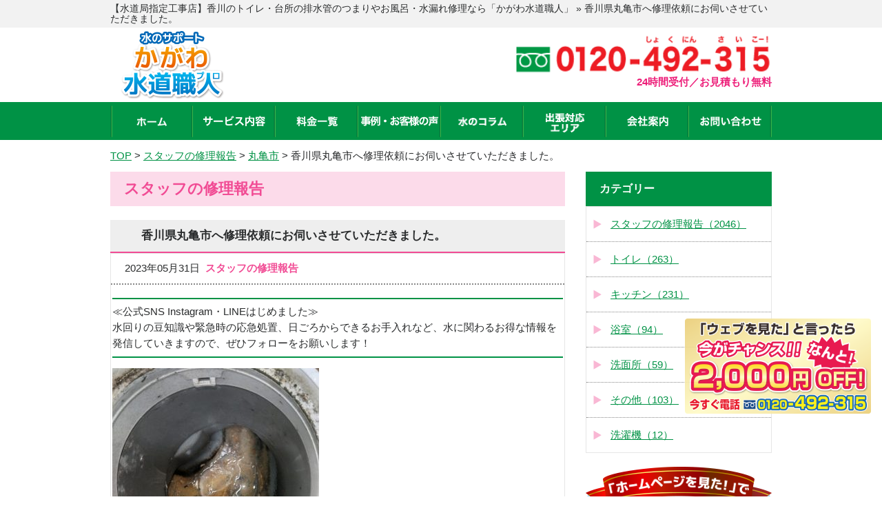

--- FILE ---
content_type: text/html; charset=UTF-8
request_url: https://kagawa-mizu-sapo.com/blog/8069
body_size: 42184
content:

<!doctype html>
<html lang="ja">

<head>
	<meta charset="utf-8">
		<title>香川県丸亀市へ修理依頼にお伺いさせていただきました。 | 「かがわ水道職人」【水道局指定工事店】</title>
		<meta name="viewport"
		content="width=device-width, initial-scale=1.0, minimum-scale=1.0, maximum-scale=1.0, user-scalable=no">
	<link rel="stylesheet" type="text/css" href="/css/normalize.css">
	<link rel="stylesheet" type="text/css" href="/css/common.css">
	<link rel="stylesheet" type="text/css" href="/css/style.css?version=v1.1">
	<link rel="stylesheet" type="text/css" href="/css/display.css">
	<script type="text/javascript" src="/js/jquery-1.10.2.min.js"></script>
	<script type="text/javascript" src="/js/common.js"></script>
	<script type="text/javascript" src="/js/area.js"></script>
	<!-- Global site tag (gtag.js) - Google Analytics -->
	<script async src="https://www.googletagmanager.com/gtag/js?id=UA-1115625-43"></script>
	 
	<link rel="stylesheet" href="https://use.fontawesome.com/releases/v5.1.0/css/all.css" integrity="sha384-lKuwvrZot6UHsBSfcMvOkWwlCMgc0TaWr+30HWe3a4ltaBwTZhyTEggF5tJv8tbt" crossorigin="anonymous">
	<script>
		window.dataLayer = window.dataLayer || [];

		function gtag() {
			dataLayer.push(arguments);
		}
		gtag('js', new Date());

		gtag('config', 'UA-1115625-43');
	</script>
	<link rel="stylesheet" href="https://cdn.jsdelivr.net/npm/swiper@11/swiper-bundle.min.css"/>
	<script src="https://cdn.jsdelivr.net/npm/swiper@11/swiper-bundle.min.js"></script>
	<meta name='robots' content='max-image-preview:large' />

<!-- All in One SEO Pack 2.3.11.3 by Michael Torbert of Semper Fi Web Design[68,104] -->
<meta name="description"  content="こんにちは。 かがわ水道職人の修理報告をご覧いただき、ありがとうございます。 かがわ水道職人では、新型コロナウイルス感染拡大防止対策としてマスクやゴム手袋の着用、アルコール消毒を徹底し、お客様の現場へお伺いしております。 水回りでお困りの際にはいつでもご相談ください。" />

<link rel="canonical" href="https://kagawa-mizu-sapo.com/blog/8069" />
<!-- /all in one seo pack -->
<link rel='dns-prefetch' href='//s.w.org' />
<link rel='stylesheet' id='wp-block-library-css'  href='https://kagawa-mizu-sapo.com/wp/wp-includes/css/dist/block-library/style.min.css?ver=5.7.1' type='text/css' media='all' />
<link rel='shortlink' href='https://kagawa-mizu-sapo.com/?p=8069' />
<meta name="cdp-version" content="1.4.8" /><link rel="icon" href="https://kagawa-mizu-sapo.com/wp/wp-content/uploads/2024/04/favicon.png" sizes="32x32" />
<link rel="icon" href="https://kagawa-mizu-sapo.com/wp/wp-content/uploads/2024/04/favicon.png" sizes="192x192" />
<link rel="apple-touch-icon" href="https://kagawa-mizu-sapo.com/wp/wp-content/uploads/2024/04/favicon.png" />
<meta name="msapplication-TileImage" content="https://kagawa-mizu-sapo.com/wp/wp-content/uploads/2024/04/favicon.png" />
	<!-- Google Tag Manager -->
	<script>
		(function (w, d, s, l, i) {
			w[l] = w[l] || [];
			w[l].push({
				'gtm.start': new Date().getTime(),
				event: 'gtm.js'
			});
			var f = d.getElementsByTagName(s)[0],
				j = d.createElement(s),
				dl = l != 'dataLayer' ? '&l=' + l : '';
			j.async = true;
			j.src =
				'https://www.googletagmanager.com/gtm.js?id=' + i + dl;
			f.parentNode.insertBefore(j, f);
		})(window, document, 'script', 'dataLayer', 'GTM-T9WBBM8');
	</script>
	<script>
		(function (w, d, s, l, i) {
			w[l] = w[l] || [];
			w[l].push({
				'gtm.start': new Date().getTime(),
				event: 'gtm.js'
			});
			var f = d.getElementsByTagName(s)[0],
				j = d.createElement(s),
				dl = l != 'dataLayer' ? '&l=' + l : '';
			j.async = true;
			j.src =
				'https://www.googletagmanager.com/gtm.js?id=' + i + dl;
			f.parentNode.insertBefore(j, f);
		})(window, document, 'script', 'dataLayer', 'GTM-W3CH4L6');
	</script>
	<!-- End Google Tag Manager -->
	<script type="application/ld+json">
		{
			"@context": "http://schema.org",
			"@type": "WebSite",
			"name": "「かがわ水道職人」【水道局指定工事店】",
			"url": "https://kagawa-mizu-sapo.com/",
			"description": "【安心の水道局指定店】トイレや台所の排水管のつまり、水漏れなど、水回りのトラブルは水道修理専門店の「かがわ水道職人」にお任せください！お風呂やキッチンの蛇口から水が漏れているなどでお悩みでしたらお気軽にお問い合わせください！"
		}
	</script>
</head>

<body>
	<!-- Google Tag Manager (noscript) -->
	<noscript><iframe src="https://www.googletagmanager.com/ns.html?id=GTM-T9WBBM8" height="0" width="0"
			style="display:none;visibility:hidden"></iframe></noscript>
	<noscript><iframe src="https://www.googletagmanager.com/ns.html?id=GTM-W3CH4L6" height="0" width="0"
			style="display:none;visibility:hidden"></iframe></noscript>
	<!-- End Google Tag Manager (noscript) -->

	
	<div id="header">
		<div class="bar">
			<div class="wrap">
												<h1>【水道局指定工事店】香川のトイレ・台所の排水管のつまりやお風呂・水漏れ修理なら「かがわ水道職人」  &raquo; 香川県丸亀市へ修理依頼にお伺いさせていただきました。</h1> 

			</div>
		</div>
		<div class="wrap">
			<div class="logo">
				<a href="https://kagawa-mizu-sapo.com/"><img src="/image/common/logo.png"
						alt="香川のトイレつまり・水漏れ修理・水のトラブルならかがわ水道職人"></a>
			</div>
			<div class="contact">
				<a href="tel:0120492315" onclick="gtag('event', 'click', {'event_category': 'tell'});">
				<!-- 20240621 修正 テキスト化 -->
					<img src="/image/common/header_tel_retouch.png" alt="0120-492-315" width="375" height="79">
				</a>
				<p class="txt">24時間受付／お見積もり無料</p>
				<!-- //20240621 修正 テキスト化 -->
				<a href="/contact" class="header-contact-mail" style="">メールでのお問い合わせ</a>
			</div>
		</div>
		<div id="btn_menu_off">
			<a href="javascript:;"><img src="/image/common/menu_on.png"></a>
		</div>
	</div>
	<!-- /#header -->

	<div id="nav">
		<div class="wrap">
			<ul>
				<li><a href="https://kagawa-mizu-sapo.com/" ><img src="/image/common/nav01.png" alt="ホーム" width="44" height="14"></a></li>
				<li class="parent-menu"><img src="/image/common/nav02.png" alt="サービス内容" width="90" height="15" class="header-parent-menu-txt">
						<ul class="sub-menu">
							<li><a href="/service/toilet">トイレ修理</a></li>
							<li><a href="/service/kitchen">キッチン修理</a></li>
							<li><a href="/service/bathroom">お風呂修理</a></li>
							<li><a href="/service/washroom">洗面所修理</a></li>
							<li><a href="/service/overflow">その他、<br>水のトラブル</a></li>
        		</ul>					
				</li>
				<li><a href="/price/" ><img
							src="/image/common/nav03.png" alt="料金一覧" width="60" height="14"></a></li>
				<li><a href="/blog/" class="active" ><img
							src="/image/common/nav04.png" alt="事例・お客様の声" width="112" height="15"></a></li>
				<li><a href="/column/"><img src="/image/common/nav05.png" alt="水のコラム" width="70" height="15"></a></li>
				<li><a href="#" id="area-btn" 						style="line-height: 78px;"><img src="/image/common/nav06.png" alt="出張対応エリア" width="56"
							height="30"></a>
					<ul id="area-list">
						<li><a href="/t-takamatsu/">高松市</a></li>
						<li><a href="/t-marugame/">丸亀市</a></li>
						<li><a href="/t-sakaide/">坂出市</a></li>
						<li><a href="/t-zentsuji/">善通寺市</a></li>
						<li><a href="/t-kanonji/">観音寺市</a></li>
						<li><a href="/t-sanuki/">さぬき市</a></li>
						<li><a href="/t-higashikagawa/">東かがわ市</a></li>
						<li><a href="/t-mito/">三豊市</a></li>
						<li><a href="/t-miki/">木田郡三木町</a></li>
						<li><a href="/t-utazu/">綾歌郡宇多津町</a></li>
						<li><a href="/t-ayagawa/">綾歌郡綾川町</a></li>
						<li><a href="/t-kotohira/">仲多度郡琴平町</a></li>
						<li><a href="/t-tadotsu/">仲多度郡多度津町</a></li>
						<li><a href="/t-mannou/">仲多度郡まんのう町</a></li>
					</ul>
				</li>
				<li><a href="/company/" ><img
							src="/image/common/nav07.png" alt="会社案内" width="60" height="15"></a></li>
				<li><a href="/contact/" ><img
							src="/image/common/nav08.png" alt="お問い合わせ" width="89" height="14"></a></li>
			</ul>
		</div>
	</div>
	<script type="application/ld+json">
	{
	"@type": "SiteNavigationElement",
	"@context": "http://schema.org",
	"hasPart": [
	{"@type": "WebPage","name": "香川のトイレ・台所の排水管のつまりやお風呂・水漏れ修理はかがわ水道職人",
	"url": "https://kagawa-mizu-sapo.com/"},
	{"@type": "WebPage","name": "サービス内容",
	"url": "https://kagawa-mizu-sapo.com/service/"},
	{"@type": "WebPage","name": "料金一覧",
	"url": "https://kagawa-mizu-sapo.com/price/"},
	{"@type": "WebPage","name": "事例・お客様の声",
	"url": "https://kagawa-mizu-sapo.com/blog/"},
	{"@type": "WebPage","name": "よくあるご質問",
	"url": "https://kagawa-mizu-sapo.com/faq/"},
	{"@type": "WebPage","name": "スタッフ紹介",
	"url": "https://kagawa-mizu-sapo.com/staff/"},
	{"@type": "WebPage","name": "水のコラム",
	"url": "https://kagawa-mizu-sapo.com/column/"},
	{"@type": "WebPage","name": "会社案内",
	"url": "https://kagawa-mizu-sapo.com/company/"},
	{"@type": "WebPage","name": "お問い合わせ",
	"url": "https://kagawa-mizu-sapo.com/contact/"},
	{"@type": "WebPage","name": "サイトマップ",
	"url": "https://kagawa-mizu-sapo.com/site-map"},
	{"@type": "WebPage","name": "高松市の水道修理",
	"url": "https://kagawa-mizu-sapo.com/t-takamatsu/"},
	{"@type": "WebPage","name": "丸亀市の水道修理",
	"url": "https://kagawa-mizu-sapo.com/t-marugame/"},
	{"@type": "WebPage","name": "坂出市の水道修理",
	"url": "https://kagawa-mizu-sapo.com/t-sakaide/"},
	{"@type": "WebPage","name": "善通寺市の水道修理",
	"url": "https://kagawa-mizu-sapo.com/t-zentsuji/"},
	{"@type": "WebPage","name": "観音寺市の水道修理",
	"url": "https://kagawa-mizu-sapo.com/t-kanonji/"},
	{"@type": "WebPage","name": "さぬき市の水道修理",
	"url": "https://kagawa-mizu-sapo.com/t-sanuki/"},
	{"@type": "WebPage","name": "東かがわ市の水道修理",
	"url": "https://kagawa-mizu-sapo.com/t-higashikagawa/"},
	{"@type": "WebPage","name": "三豊市の水道修理",
	"url": "https://kagawa-mizu-sapo.com/t-mito/"},
	{"@type": "WebPage","name": "木田郡三木町の水道修理",
	"url": "https://kagawa-mizu-sapo.com/t-miki/"},
	{"@type": "WebPage","name": "綾歌郡宇多津町の水道修理",
	"url": "https://kagawa-mizu-sapo.com/t-utazu/"},
	{"@type": "WebPage","name": "綾歌郡綾川町の水道修理",
	"url": "https://kagawa-mizu-sapo.com/t-ayagawa/"},
	{"@type": "WebPage","name": "仲多度郡琴平町の水道修理",
	"url": "https://kagawa-mizu-sapo.com/t-kotohira/"},
	{"@type": "WebPage","name": "仲多度郡多度津町の水道修理",
	"url": "https://kagawa-mizu-sapo.com/t-tadotsu/"},
	{"@type": "WebPage","name": "仲多度郡まんのう町の水道修理",
	"url": "https://kagawa-mizu-sapo.com/t-mannou/"},
	{"@type": "WebPage","name": "高松市のトイレ修理",
	"url": "https://kagawa-mizu-sapo.com/service/toilet/takamatsu/"},
	{"@type": "WebPage","name": "丸亀市のトイレ修理",
	"url": "https://kagawa-mizu-sapo.com/service/toilet/marugame/"},
	{"@type": "WebPage","name": "坂出市のトイレ修理",
	"url": "https://kagawa-mizu-sapo.com/service/toilet/sakaide/"},
	{"@type": "WebPage","name": "善通寺市のトイレ修理",
	"url": "https://kagawa-mizu-sapo.com/service/toilet/zentsuji/"},
	{"@type": "WebPage","name": "観音寺市のトイレ修理",
	"url": "https://kagawa-mizu-sapo.com/service/toilet/kanonji/"},
	{"@type": "WebPage","name": "さぬき市のトイレ修理",
	"url": "https://kagawa-mizu-sapo.com/service/toilet/sanuki/"},
	{"@type": "WebPage","name": "東かがわ市のトイレ修理",
	"url": "https://kagawa-mizu-sapo.com/service/toilet/higashikagawa/"},
	{"@type": "WebPage","name": "三豊市のトイレ修理",
	"url": "https://kagawa-mizu-sapo.com/service/toilet/mito/"},
	{"@type": "WebPage","name": "木田郡三木町のトイレ修理",
	"url": "https://kagawa-mizu-sapo.com/service/toilet/miki/"},
	{"@type": "WebPage","name": "綾歌郡宇多津町のトイレ修理",
	"url": "https://kagawa-mizu-sapo.com/service/toilet/utazu/"},
	{"@type": "WebPage","name": "綾歌郡綾川町のトイレ修理",
	"url": "https://kagawa-mizu-sapo.com/service/toilet/ayagawa/"},
	{"@type": "WebPage","name": "仲多度郡琴平町のトイレ修理",
	"url": "https://kagawa-mizu-sapo.com/service/toilet/kotohira/"},
	{"@type": "WebPage","name": "仲多度郡多度津町のトイレ修理",
	"url": "https://kagawa-mizu-sapo.com/service/toilet/tadotsu/"},
	{"@type": "WebPage","name": "仲多度郡まんのう町のトイレ修理",
	"url": "https://kagawa-mizu-sapo.com/service/toilet/mannou/"},
	{"@type": "WebPage","name": "高松市のキッチン修理",
	"url": "https://kagawa-mizu-sapo.com/service/kitchen/takamatsu/"},
	{"@type": "WebPage","name": "丸亀市のキッチン修理",
	"url": "https://kagawa-mizu-sapo.com/service/kitchen/marugame/"},
	{"@type": "WebPage","name": "坂出市のキッチン修理",
	"url": "https://kagawa-mizu-sapo.com/service/kitchen/sakaide/"},
	{"@type": "WebPage","name": "善通寺市のキッチン修理",
	"url": "https://kagawa-mizu-sapo.com/service/kitchen/zentsuji/"},
	{"@type": "WebPage","name": "観音寺市のキッチン修理",
	"url": "https://kagawa-mizu-sapo.com/service/kitchen/kanonji/"},
	{"@type": "WebPage","name": "さぬき市のキッチン修理",
	"url": "https://kagawa-mizu-sapo.com/service/kitchen/sanuki/"},
	{"@type": "WebPage","name": "東かがわ市のキッチン修理",
	"url": "https://kagawa-mizu-sapo.com/service/kitchen/higashikagawa/"},
	{"@type": "WebPage","name": "三豊市のキッチン修理",
	"url": "https://kagawa-mizu-sapo.com/service/kitchen/mito/"},
	{"@type": "WebPage","name": "木田郡三木町のキッチン修理",
	"url": "https://kagawa-mizu-sapo.com/service/kitchen/miki/"},
	{"@type": "WebPage","name": "綾歌郡宇多津町のキッチン修理",
	"url": "https://kagawa-mizu-sapo.com/service/kitchen/utazu/"},
	{"@type": "WebPage","name": "綾歌郡綾川町のキッチン修理",
	"url": "https://kagawa-mizu-sapo.com/service/kitchen/ayagawa/"},
	{"@type": "WebPage","name": "仲多度郡琴平町のキッチン修理",
	"url": "https://kagawa-mizu-sapo.com/service/kitchen/kotohira/"},
	{"@type": "WebPage","name": "仲多度郡多度津町のキッチン修理",
	"url": "https://kagawa-mizu-sapo.com/service/kitchen/tadotsu/"},
	{"@type": "WebPage","name": "仲多度郡まんのう町のキッチン修理",
	"url": "https://kagawa-mizu-sapo.com/service/kitchen/mannou/"},
	{"@type": "WebPage","name": "高松市のお風呂修理",
	"url": "https://kagawa-mizu-sapo.com/service/bathroom/takamatsu/"},
	{"@type": "WebPage","name": "丸亀市のお風呂修理",
	"url": "https://kagawa-mizu-sapo.com/service/bathroom/marugame/"},
	{"@type": "WebPage","name": "坂出市のお風呂修理",
	"url": "https://kagawa-mizu-sapo.com/service/bathroom/sakaide/"},
	{"@type": "WebPage","name": "善通寺市のお風呂修理",
	"url": "https://kagawa-mizu-sapo.com/service/bathroom/zentsuji/"},
	{"@type": "WebPage","name": "観音寺市のお風呂修理",
	"url": "https://kagawa-mizu-sapo.com/service/bathroom/kanonji/"},
	{"@type": "WebPage","name": "さぬき市のお風呂修理",
	"url": "https://kagawa-mizu-sapo.com/service/bathroom/sanuki/"},
	{"@type": "WebPage","name": "東かがわ市のお風呂修理",
	"url": "https://kagawa-mizu-sapo.com/service/bathroom/higashikagawa/"},
	{"@type": "WebPage","name": "三豊市のお風呂修理",
	"url": "https://kagawa-mizu-sapo.com/service/bathroom/mito/"},
	{"@type": "WebPage","name": "木田郡三木町のお風呂修理",
	"url": "https://kagawa-mizu-sapo.com/service/bathroom/miki/"},
	{"@type": "WebPage","name": "綾歌郡宇多津町のお風呂修理",
	"url": "https://kagawa-mizu-sapo.com/service/bathroom/utazu/"},
	{"@type": "WebPage","name": "綾歌郡綾川町のお風呂修理",
	"url": "https://kagawa-mizu-sapo.com/service/bathroom/ayagawa/"},
	{"@type": "WebPage","name": "仲多度郡琴平町のお風呂修理",
	"url": "https://kagawa-mizu-sapo.com/service/bathroom/kotohira/"},
	{"@type": "WebPage","name": "仲多度郡多度津町のお風呂修理",
	"url": "https://kagawa-mizu-sapo.com/service/bathroom/tadotsu/"},
	{"@type": "WebPage","name": "仲多度郡まんのう町のお風呂修理",
	"url": "https://kagawa-mizu-sapo.com/service/bathroom/mannou/"}
	]}
	</script>
	<!-- /#nav -->

	
		<div id="breadcrumb" class="wrap" itemscope itemtype="http://schema.org/BreadcrumbList">
						<!-- Breadcrumb NavXT 7.2.0 -->
<span itemprop="itemListElement" itemscope itemtype="http://schema.org/ListItem"><a itemprop="item" title="「かがわ水道職人」【水道局指定工事店】へ移動する" href="https://kagawa-mizu-sapo.com" class="home" ><span itemprop="name">TOP</span></a><meta itemprop="position" content="1"></span> &gt; <span itemprop="itemListElement" itemscope itemtype="http://schema.org/ListItem"><a itemprop="item" title="スタッフの修理報告へ移動する" href="https://kagawa-mizu-sapo.com/blog" class="archive post-blog-archive" ><span itemprop="name">スタッフの修理報告</span></a><meta itemprop="position" content="2"></span> &gt; <span itemprop="itemListElement" itemscope itemtype="http://schema.org/ListItem"><a itemprop="item" title="Go to the 丸亀市 市区町村 archives." href="https://kagawa-mizu-sapo.com/blog/blog_town/marugame" class="taxonomy blog_town" ><span itemprop="name">丸亀市</span></a><meta itemprop="position" content="3"></span> &gt; <span itemprop="itemListElement" itemscope itemtype="http://schema.org/ListItem"><span itemprop="name" class="post post-blog current-item">香川県丸亀市へ修理依頼にお伺いさせていただきました。</span><meta property="url" content="https://kagawa-mizu-sapo.com/blog/8069"><meta itemprop="position" content="4"></span>	</div>
	<script type="application/ld+json">
{
  "@context": "https://schema.org",
  "@type": "BlogPosting",
  "headline": "香川県丸亀市へ修理依頼にお伺いさせていただきました。",
  "description": "",
  "url": "https://kagawa-mizu-sapo.com/blog/8069",
  "datePublished": "2023-05-31T11:41:58+09:00",
  "dateModified": "2023-06-02T16:58:26+09:00",
  "author": {
    "@type": "Person",
    "name": "水道職人 スタッフ"
  },
  "publisher": {
    "@type": "Organization",
    "name": "「かがわ水道職人」【水道局指定工事店】",
  },
  "mainEntityOfPage": {
    "@type": "WebPage",
    "@id": "https://kagawa-mizu-sapo.com/blog/8069"
  }
}
</script>
<div id="container" class="blog single">

	<div id="main">

		<div id="content">
			<h2 class="tit_h2">スタッフの修理報告</h2>
									<div class="article">
				<h3 class="tit_h4">香川県丸亀市へ修理依頼にお伺いさせていただきました。</h3>
				<div class="blog_body">
					<div class="blog_info">
						2023年05月31日&nbsp;
						<span>スタッフの修理報告</span>
					</div>
					<div class="blog_contents clearfix">
															<p><hr color="#009245" size="2" width="auto" style="display: block;">
				≪公式SNS Instagram・LINEはじめました≫<br>
				水回りの豆知識や緊急時の応急処置、日ごろからできるお手入れなど、水に関わるお得な情報を発信していきますので、ぜひフォローをお願いします！<br>
				<hr color="#009245" size="2" width="auto" style="display: block;"></p>
				<p><img loading="lazy" src="https://kagawa-mizu-sapo.com/wp/wp-content/uploads/2023/05/KIMG3671-300x300.jpg" alt="" width="300" height="300" class="alignnone size-medium wp-image-8057" srcset="https://kagawa-mizu-sapo.com/wp/wp-content/uploads/2023/05/KIMG3671-300x300.jpg 300w, https://kagawa-mizu-sapo.com/wp/wp-content/uploads/2023/05/KIMG3671-150x150.jpg 150w, https://kagawa-mizu-sapo.com/wp/wp-content/uploads/2023/05/KIMG3671.jpg 680w" sizes="(max-width: 300px) 100vw, 300px" /><br />
こんにちは。<br />
かがわ水道職人の修理報告をご覧いただき、ありがとうございます。<br />
 <br />
かがわ水道職人では、新型コロナウイルス感染拡大防止対策としてマスクやゴム手袋の着用、アルコール消毒を徹底し、お客様の現場へお伺いしております。<br />
水回りでお困りの際にはいつでもご相談ください。<br />
 <br />
【作業場所】丸亀市<br />
【作業内容】台所排水つまり<br />
【作業時間】120分<br />
 <br />
【作業前の状況】<br />
お伺いししますと、数日前から床下から水が溢れてきて、どこが悪くつまっているのかわからないとのことでした。<br />
 <br />
点検致しますと、キッチン下のパイプの中側の汚れと屋外の排水管が詰まっており、使えば床下から逆流により水漏れしていることがわかりました。<br />
 <br />
【作業内容】<br />
状況をお伝えすると、修理歴もなく10年間使用されており、高圧ポンプと高圧洗浄作業を提案させていただき、高圧洗浄のご要望でしたので、外の排水マスから高圧洗浄作業をさせていただきました。<br />
 <br />
作業終了後、水漏れがないかと水の流れのチェックも行い、お客様にご確認いただくと安心されていました。<br />
 <br />
〈〈香川県内全エリア対応！！〉〉<br />
高松市、丸亀市、坂出市、善通寺市、観音寺市、さぬき市、東かがわ市、三豊市、木田郡三木町、綾歌郡宇多津町、綾歌郡綾川町、仲多度郡琴平町、仲多度郡多度津町、仲多度郡まんのう町<br />
〈お電話一本でどこへでも駆けつけいたします！〉<br />
 <br />
水漏れ・つまり・故障などの水のトラブルにお困りの時は、365日お伺い可能な「かがわ水道職人」まで、いつでもご相談ください！<br />
 <br />
◆当日対応可能<br />
◆２４時間受付／３６５日対応<br />
◆お見積り無料<br />
◆水道局指定工事店<br />
 <br />
通話料無料のフリーダイヤル【0120-492-315】まで、お気軽にお電話ください！<br />
ホームページお問い合わせから、メールでも受け付けを行っております。<br />
 <br />
お見積りは作業前にご提示させていただき、キャンセル料もかかりません！<br />
水道修理のプロとして、迅速・丁寧にご対応させていただきます！<br />
 <br />
水トラブルのプロ、かがわ水道職人です！　kw5</p>
											<br>
							<img src="/image/blog_staff/sns_banner.png" alt="SNS"  width="620"  usemap="#ImageMap"/>
							<map name="ImageMap">
<area shape="rect" coords="29,106,467,257" href="https://lin.ee/Xv7j7Ku" alt="" target="_blank" />
<area shape="rect" coords="489,106,929,264" href="https://www.instagram.com/suido_pro/" alt=""  target="_blank"/>
							</map>							
&nbsp;<br>
★水道職人の公式LINEアカウントはこちらから！<br>
[ <a href="https://lin.ee/Xv7j7Ku" target="_blank" rel="noopener">https://lin.ee/Xv7j7Ku</a> ]<br>
&nbsp;<br>
★水道職人のインスタグラムはこちらから！<br>
[ <a href="https://www.instagram.com/suido_pro/" target="_blank" rel="noopener">https://www.instagram.com/suido_pro/</a> ]
											</div>
				</div>
			</div>
			
					</div>
		<!-- /#content -->

		<div id="sidebar">

		<div class="sidebox">
		<h3 class="tit_h3">カテゴリー</h3>
				<ul>
							<li>
					<a href="https://kagawa-mizu-sapo.com/blog/blog_category/staffblog">
						スタッフの修理報告（2046）
					</a>
				</li>
							<li>
					<a href="https://kagawa-mizu-sapo.com/blog/blog_category/toilet">
						トイレ（263）
					</a>
				</li>
							<li>
					<a href="https://kagawa-mizu-sapo.com/blog/blog_category/kitchen">
						キッチン（231）
					</a>
				</li>
							<li>
					<a href="https://kagawa-mizu-sapo.com/blog/blog_category/bathroom">
						浴室（94）
					</a>
				</li>
							<li>
					<a href="https://kagawa-mizu-sapo.com/blog/blog_category/washroom">
						洗面所（59）
					</a>
				</li>
							<li>
					<a href="https://kagawa-mizu-sapo.com/blog/blog_category/overflow">
						その他（103）
					</a>
				</li>
							<li>
					<a href="https://kagawa-mizu-sapo.com/blog/blog_category/washing">
						洗濯機（12）
					</a>
				</li>
					</ul>
	</div>
	
	
	<div class="banner">
		<ul>
			<li>
				<a href="/chance"><img src="/image/common/side01.png" alt="今がチャンス" width="270" height="97" class="border_ignore"></a>
			</li>
							<li>
				<a href="/sdgs"><img src="/image/sdgs/sdgs.png" alt="ライフサポートプロジェクト 水道職人×SDGS" width="265"></a>
			</li>
			<li>
				 <a href="https://www.lixil-reform.net/" target="_blank"><img src="https://www.lixil-reform.net/termsofuse/images/bnr_234x60.jpg" width="270" alt="LIXILリフォームネットサイトへ" border="0" /></a>
			</li>
				<li>
					  <a href="https://jutaku-shoene2025.mlit.go.jp/" target="_blank"><img src="/image/common/banner_320.png" width="270" alt="住宅省エネ2025キャンペーンへ" border="0" /></a>
				</li>
			<li>
				<a href="/price"><img src="/image/common/side02.png" alt="料金表" width="270" height="66"></a>
			</li>
			<li>
				<a href="/faq"><img src="/image/common/side03.png" alt="よくあるご質問" width="270" height="66"></a>
			</li>
			<li>
				<a href="/staff"><img src="/image/common/side07.png" alt="スタッフの紹介" width="270" height="67"></a>
			</li>
			<li>
				<a href="/blog"><img src="/image/common/side06.png" alt="スタッフの修理報告" width="270" height="67"></a>
			</li>
		</ul>
	</div>

	<div class="area">
		<ul>
			<li>
				<span class="tit"><img src="/image/common/side04.png" alt="対応エリア" width="" height=""></span>
				<ol class="txt">
					<li><a href="/t-takamatsu/">高松市</a></li>
					<li><a href="/t-marugame/">丸亀市</a></li>
					<li><a href="/t-sakaide/">坂出市</a></li>
					<li><a href="/t-zentsuji/">善通寺市</a></li>
					<li><a href="/t-kanonji/">観音寺市</a></li>
					<li><a href="/t-sanuki/">さぬき市</a></li>
					<li><a href="/t-higashikagawa/">東かがわ市</a></li>
					<li><a href="/t-mito/">三豊市</a></li>
					<li><a href="/t-miki/">木田郡三木町</a></li>
					<li><a href="/t-utazu/">綾歌郡宇多津町</a></li>
					<li><a href="/t-ayagawa/">綾歌郡綾川町</a></li>
					<li><a href="/t-kotohira/">仲多度郡琴平町</a></li>
					<li><a href="/t-tadotsu/">仲多度郡多度津町</a></li>
					<li><a href="/t-mannou/">仲多度郡まんのう町</a></li>
				</ol>
				<span>その他の地域の方もご相談ください！</span>
			</li>
		</ul>
	</div>
	
<h3 style="    background: #007e3c;
color: #FFFFFF;
font-size: 20px;
line-height: 42px;
text-align: center;
margin-bottom: 0;">最新情報</h3>
<ul class="news_list" style="list-style: none;
border: 1px solid #888;
margin: 0 0 25px;
font-size: 100%;">
		<li style="border-bottom: 2px dotted #888;
clear: both;
line-height: 25px;
margin: 0;
padding: 5px 0 0 3px;">
		<span class="category" style="border: 1px solid #39b54a;
background-color: #39b54a;
olor: #FFF;
padding: 0 20px;
background: #007e3c;
/* border: 1px solid #888; */
/* border-radius: 5px; */
-webkit-border-radius: 5px;
-moz-border-radius: 5px;
font-weight: bold;
margin: 0 3px;
color: #FFF;">
			<!--  -->
			 お知らせ
		</span><br>
		<a style ="padding-left: 5px;
color: #1A1A1A;" href="https://kagawa-mizu-sapo.com/suido-news/11290">ポータルサイトをオープンしまし...</a>
	</li>
		<li style="border-bottom: 2px dotted #888;
clear: both;
line-height: 25px;
margin: 0;
padding: 5px 0 0 3px;">
		<span class="category" style="border: 1px solid #39b54a;
background-color: #39b54a;
olor: #FFF;
padding: 0 20px;
background: #007e3c;
/* border: 1px solid #888; */
/* border-radius: 5px; */
-webkit-border-radius: 5px;
-moz-border-radius: 5px;
font-weight: bold;
margin: 0 3px;
color: #FFF;">
			<!--  -->
			 お知らせ
		</span><br>
		<a style ="padding-left: 5px;
color: #1A1A1A;" href="https://kagawa-mizu-sapo.com/suido-news/10697">公式YouTubeチャンネル開...</a>
	</li>
		<li style="border-bottom: 2px dotted #888;
clear: both;
line-height: 25px;
margin: 0;
padding: 5px 0 0 3px;">
		<span class="category" style="border: 1px solid #39b54a;
background-color: #39b54a;
olor: #FFF;
padding: 0 20px;
background: #007e3c;
/* border: 1px solid #888; */
/* border-radius: 5px; */
-webkit-border-radius: 5px;
-moz-border-radius: 5px;
font-weight: bold;
margin: 0 3px;
color: #FFF;">
			<!--  -->
			 お知らせ
		</span><br>
		<a style ="padding-left: 5px;
color: #1A1A1A;" href="https://kagawa-mizu-sapo.com/suido-news/10699">価格改定のお知らせ</a>
	</li>
		<li style="border-bottom: 2px dotted #888;
clear: both;
line-height: 25px;
margin: 0;
padding: 5px 0 0 3px;">
		<span class="category" style="border: 1px solid #39b54a;
background-color: #39b54a;
olor: #FFF;
padding: 0 20px;
background: #007e3c;
/* border: 1px solid #888; */
/* border-radius: 5px; */
-webkit-border-radius: 5px;
-moz-border-radius: 5px;
font-weight: bold;
margin: 0 3px;
color: #FFF;">
			<!--  -->
			 お知らせ
		</span><br>
		<a style ="padding-left: 5px;
color: #1A1A1A;" href="https://kagawa-mizu-sapo.com/suido-news/10701">年末年始も休まず駆けつけます！</a>
	</li>
		<li style="border-bottom: 2px dotted #888;
clear: both;
line-height: 25px;
margin: 0;
padding: 5px 0 0 3px;">
		<span class="category" style="border: 1px solid #39b54a;
background-color: #39b54a;
olor: #FFF;
padding: 0 20px;
background: #007e3c;
/* border: 1px solid #888; */
/* border-radius: 5px; */
-webkit-border-radius: 5px;
-moz-border-radius: 5px;
font-weight: bold;
margin: 0 3px;
color: #FFF;">
			<!--  -->
			 お知らせ
		</span><br>
		<a style ="padding-left: 5px;
color: #1A1A1A;" href="https://kagawa-mizu-sapo.com/suido-news/10703">新型コロナウイルス感染症対策に...</a>
	</li>
	</ul>

<div class="banner">
<ul>
<li>
<a href="https://www.netprotections.com/air/customer/" target="_blank">
<img src="/image/common/npab_service.gif" alt="NP後払い" width="270">
</a>
</li>
	<li>
<img src="/image/common/paypay.png" alt="スマホで簡単お支払い！QR決済もご利用いただけます♪" width="270">
</li>
</ul>
</div>
	</div>
	<!-- /#main -->

</div>
<!-- /#container -->


<div id="footer">
	<div class="wrap">
		<div class="logo">
			<ul class="contact">
				<li><a href="https://kagawa-mizu-sapo.com/"><img src="/image/common/logo.png" alt="かがわ水道職人" width="200" height="99"></a></li>
				<li><a href="tel:0120492315" onclick="gtag('event', 'click', {'event_category': 'tell'});"><img src="/image/common/header_contact.png" alt="0120-492-315" width="320" height="68"></a></li>
			</ul>
			<ul class="link">
				<li><a href="/">香川のトイレ・台所の排水管のつまりやお風呂・水漏れ修理はかがわ水道職人</a></li>
				<li><a href="/service/">サービス内容</a></li>
				<li><a href="/service/toilet">トイレ修理</a></li>
				<li><a href="/service/kitchen">キッチン修理</a></li>
				<li><a href="/service/bathroom">お風呂修理</a></li>
				<li><a href="/price/">料金一覧</a></li>
				<li><a href="/blog/">事例・お客様の声</a></li>
				<li><a href="/faq/">よくあるご質問</a></li>
				<li><a href="/staff/">スタッフ紹介</a></li>
				<li><a href="/column/">水のコラム</a></li>
				<li><a href="/company/">会社案内</a></li>
				<li><a href="/contact/">お問い合わせ</a></li>
				<li><a href="/site-map">サイトマップ</a></li>
				<li><a href="/social">ソーシャルメディアポリシー</a></li>
			</ul>
		</div>
	</div>
<!-- script 対応エリアリンク -->
<script>
    $(function () {
        $('.arealink-box dt').on("click", function () {
            $(this).next().slideToggle();
            $(this).toggleClass("open");
        });
    });
</script>

    <!-- 対応エリアリンク -->
    <style>
        #footer .wrap.arealink-wrap {
            padding: 0;
        }

        #footer .arealink-box {
            width: 100%;
        }
        #footer .arealink-box dt {
            color: #fff;
            background: #009245;
            padding: 15px 60px 15px 15px;
            position: relative;
        }
        #footer .arealink-box dt::after {
            content: "";
            position: absolute;
            top: 45%;
            right: 25px;
            width: 0;
            height: 0;
            border-left: 10px solid transparent;
            border-right: 10px solid transparent;
            border-top: 10px solid #fff;
        }
        #footer .arealink-box dt.open::after {
            content: "";
            top: 25%;
            border-top: 10px solid transparent;
            border-bottom: 10px solid #fff;
        }

        #footer .arealink-box dd {
            display: none;
            margin: 8px auto;   
        }
    </style>
    <div class="wrap arealink-wrap">
        <div class="arealink-box">
            <!-- トイレ修理の対応エリア -->
            <dl>
                <dt>トイレ修理の対応エリア</dt>
                <dd>
                    <ul class="service-area">
                        <li><a href="/service/toilet/takamatsu/">高松市のトイレ修理</a></li>
                        <li><a href="/service/toilet/marugame/">丸亀市のトイレ修理</a></li>
                        <li><a href="/service/toilet/sakaide/">坂出市のトイレ修理</a></li>
                        <li><a href="/service/toilet/zentsuji/">善通寺市のトイレ修理</a></li>
                        <li><a href="/service/toilet/kanonji/">観音寺市のトイレ修理</a></li>
                        <li><a href="/service/toilet/sanuki/">さぬき市のトイレ修理</a></li>
                        <li><a href="/service/toilet/higashikagawa/">東かがわ市のトイレ修理</a></li>
                        <li><a href="/service/toilet/mito/">三豊市のトイレ修理</a></li>
                        <li><a href="/service/toilet/miki/">木田郡三木町のトイレ修理</a></li>
                        <li><a href="/service/toilet/utazu/" class="small">綾歌郡宇多津町の<br>トイレ修理</a></li>
                        <li><a href="/service/toilet/ayagawa/" class="small">綾歌郡綾川町の<br>トイレ修理</a></li>
                        <li><a href="/service/toilet/kotohira/" class="small">仲多度郡琴平町の<br>トイレ修理</a></li>
                        <li><a href="/service/toilet/tadotsu/" class="small">仲多度郡多度津町の<br>トイレ修理</a></li>
                        <li><a href="/service/toilet/mannou/" class="small">仲多度郡まんのう町の<br>トイレ修理</a></li>
                    </ul>
                </dd>
            </dl>
            <!-- /#トイレ修理の対応エリア -->
            <!-- キッチン修理の対応エリア -->
            <dl>
                <dt>キッチン修理の対応エリア</dt>
                <dd>
                <ul class="service-area">
                    <li><a href="/service/kitchen/takamatsu/">高松市のキッチン修理</a></li>
                    <li><a href="/service/kitchen/marugame/">丸亀市のキッチン修理</a></li>
                    <li><a href="/service/kitchen/sakaide/">坂出市のキッチン修理</a></li>
                    <li><a href="/service/kitchen/zentsuji/">善通寺市のキッチン修理</a></li>
                    <li><a href="/service/kitchen/kanonji/">観音寺市のキッチン修理</a></li>
                    <li><a href="/service/kitchen/sanuki/">さぬき市のキッチン修理</a></li>
                    <li><a href="/service/kitchen/higashikagawa/">東かがわ市のキッチン修理</a></li>
                    <li><a href="/service/kitchen/mito/">三豊市のキッチン修理</a></li>
                    <li><a href="/service/kitchen/miki/">木田郡三木町のキッチン修理</a></li>
                    <li><a href="/service/kitchen/utazu/" class="small">綾歌郡宇多津町の<br>キッチン修理</a></li>
                    <li><a href="/service/kitchen/ayagawa/" class="small">綾歌郡綾川町の<br>キッチン修理</a></li>
                    <li><a href="/service/kitchen/kotohira/" class="small">仲多度郡琴平町の<br>キッチン修理</a></li>
                    <li><a href="/service/kitchen/tadotsu/" class="small">仲多度郡多度津町の<br>キッチン修理</a></li>
                    <li><a href="/service/kitchen/mannou/" class="small">仲多度郡まんのう町の<br>キッチン修理</a></li>
                </ul>
                </dd>
            </dl>
            <!-- /#キッチン修理の対応エリア -->
            <!-- お風呂修理の対応エリア -->
            <dl>
                <dt>お風呂修理の対応エリア</dt>
                <dd>
                    <ul class="service-area">
                        <li><a href="/service/bathroom/takamatsu/">高松市のお風呂修理</a></li>
                        <li><a href="/service/bathroom/marugame/">丸亀市のお風呂修理</a></li>
                        <li><a href="/service/bathroom/sakaide/">坂出市のお風呂修理</a></li>
                        <li><a href="/service/bathroom/zentsuji/">善通寺市のお風呂修理</a></li>
                        <li><a href="/service/bathroom/kanonji/">観音寺市のお風呂修理</a></li>
                        <li><a href="/service/bathroom/sanuki/">さぬき市のお風呂修理</a></li>
                        <li><a href="/service/bathroom/higashikagawa/">東かがわ市のお風呂修理</a></li>
                        <li><a href="/service/bathroom/mito/">三豊市のお風呂修理</a></li>
                        <li><a href="/service/bathroom/miki/">木田郡三木町のお風呂修理</a></li>
                        <li><a href="/service/bathroom/utazu/" class="small">綾歌郡宇多津町の<br>お風呂修理</a></li>
                        <li><a href="/service/bathroom/ayagawa/" class="small">綾歌郡綾川町の<br>お風呂修理</a></li>
                        <li><a href="/service/bathroom/kotohira/" class="small">仲多度郡琴平町の<br>お風呂修理</a></li>
                        <li><a href="/service/bathroom/tadotsu/" class="small">仲多度郡多度津町の<br>お風呂修理</a></li>
                        <li><a href="/service/bathroom/mannou/" class="small">仲多度郡まんのう町の<br>お風呂修理</a></li>
                    </ul>
                </dd>
            </dl>
            <!-- /#お風呂修理の対応エリア -->
            <!-- 水道修理の対応エリア -->
            <dl>
                <dt>水道修理の対応エリア</dt>
                <dd>
                <ul class="service-area">
                    <li><a href="/t-takamatsu/">高松市の水道修理</a></li>
                    <li><a href="/t-marugame/">丸亀市の水道修理</a></li>
                    <li><a href="/t-sakaide/">坂出市の水道修理</a></li>
                    <li><a href="/t-zentsuji/">善通寺市の水道修理</a></li>
                    <li><a href="/t-kanonji/">観音寺市の水道修理</a></li>
                    <li><a href="/t-sanuki/">さぬき市の水道修理</a></li>
                    <li><a href="/t-higashikagawa/">東かがわ市の水道修理</a></li>
                    <li><a href="/t-mito/">三豊市の水道修理</a></li>
                    <li><a href="/t-miki/">木田郡三木町の水道修理</a></li>
                    <li><a href="/t-utazu/" class="small">綾歌郡宇多津町の<br>水道修理</a></li>
                    <li><a href="/t-ayagawa/" class="small">綾歌郡綾川町の<br>水道修理</a></li>
                    <li><a href="/t-kotohira/" class="small">仲多度郡琴平町の<br>水道修理</a></li>
                    <li><a href="/t-tadotsu/" class="small">仲多度郡多度津町の<br>水道修理</a></li>
                    <li><a href="/t-mannou/" class="small">仲多度郡まんのう町の<br>水道修理</a></li>
                </ul>
                </dd>
            </dl>
            <!-- /#水道修理の対応エリア -->
        </div>
    </div>
    <!-- /#対応エリアリンク -->

	<div class="copyright">Copyright ©かがわ水道職人. All Rights Reserved.</div>
</div>
<!-- //フロートバナー -->
<div id="float-chance">
<p><a href="/chance" id="move-float-chance"><img src="/image/common/float.png" width="270" height="138" alt="かがわ水道職人 0120-492-315" /></a></p>
</div>
<!-- //フロートバナースマホ -->
<div id="float-chance-sp">
<p><a href="tel:0120492315" onclick="gtag('event', 'float', {'event_category': 'tell'});"><img src="/image/common/float_sp.png" width="200" height="100" alt="かがわ水道職人 0120-492-315" /></a></p>
</div>
<script src="//vxml4.plavxml.com/sited/ref/ctrk/1418-118640" async> </script>
<script src="https://cdnjs.cloudflare.com/ajax/libs/image-map-resizer/1.0.10/js/imageMapResizer.min.js"></script>
<script>
  imageMapResize();
</script>
</body>
</html>



--- FILE ---
content_type: text/css
request_url: https://kagawa-mizu-sapo.com/css/common.css
body_size: 33833
content:
@charset "utf-8";

html {
	font-size: 65.5%;
}
body {
	font-size: 1.4em;
	font-family: "ヒラギノ角ゴシック", "ヒラギノ角ゴ ProN W3", "Hiragino Kaku Gothic ProN", "メイリオ", "Meiryo", "Osaka", "ＭＳ Ｐゴシック", "MS PGothic", sans-serif;
	color: #292b2c;
	word-break: break-all;
}
img.float_l {
    margin-right: 10px;
    float: left;
}

@media screen and (max-width:768px) {
img.float_l {
        float: none;
        width: auto;
    margin: auto;
    display: block;
}
}
button,
input,
optgroup,
select,
textarea {
	font-family: "ヒラギノ角ゴシック", "ヒラギノ角ゴ ProN W3", "Hiragino Kaku Gothic ProN", "メイリオ", "Meiryo", "Osaka", "ＭＳ Ｐゴシック", "MS PGothic", sans-serif;
}
a {
	color: #009245;
}
a:hover {
	color: #006b32;
}
ul.colum {
  list-style-type: disc;
  margin-left: 1.5em;
}

li.column1 {
list-style: decimal;
margin-left: 1.5em;
}


ul {
	margin: 0;
	padding: 0;
	list-style-type: none;
}
input[type=text],
input[type=email],
input[type=tel],
select{
	padding: 0.5em;
	margin:0 0 2px;
}
select{
	margin:0 0 10px;
}
textarea{
	padding: 0.5em;
	margin:0 0 2px;
}
img {
	max-width: 100%;
	height: auto;
}

/* common */
#container {
	line-height: 1.6;
	margin-bottom: 50px;
}
#main {
	width:960px;
	margin: 0 auto;
}
#main:after {
	content:" ";
	display:block;
	clear:both;
}
#content {
	width: 660px;
	float: left;
}
#sidebar {
	width: 270px;
	float: right;
}
.wrap {
	width:960px;
	margin: 0 auto;
}
.wrap:after {
	content:" ";
	display:block;
	clear:both;
}
.clearfix:after {
	content: ".";
	display: block;
	height: 0;
	clear: both;
	visibility: hidden;
}
.clearfix {display: block;}
.section {
	margin-bottom: 30px;
}
.tit_h2 {
	background-color: #fcdbea;
	height: 50px;
	color: #f14b94;
	line-height: 50px;
	text-indent: 20px;
	margin: 0 0 20px;
}
@media screen and (max-width:768px) {
.tit_h2 {
	background-color: #fcdbea;
	font-size: 16px;
	color: #f14b94;
	line-height: normal;
	text-indent: 10px;
	margin: 0 0 10px;
	padding: 2px 2px 2px 5px;
}
}
.tit_h3 {
	background-color: #009245;
	height: 50px;
	color: #fff;
	line-height: 50px;
	text-indent: 20px;
	margin: 0 0 20px;
	font-size: 1.8rem;
}
.tit_h3_line {
	border-left: 5px solid #009245;
	border-bottom: 1px solid #009245;
	height: 40px;
	color: #009245;
	line-height: 38px;
	text-indent: 16px;
	margin: 0 0 20px;
	font-weight: bold;
	font-size: 1.8rem;
}
.tit_h4 {
	text-indent: 22px;
	background: url(../image/common/icon_circle.png) no-repeat 0 5px;
	font-weight: bold;
	font-size: 1.6rem;
	margin: 0 0 10px;
}
.btn_primary {
	border: 1px solid #009245;
	background-color: #cce9da;
	color: #009245;
	padding: 15px 50px;
	font-weight: bold;
	text-decoration: none;
	font-size: 1.5rem;
	display: inline-block;
}

/* service-area */
.service-area {
    display: flex;
    flex-wrap: wrap;
}
.service-area li {
    width: 24%;
    text-align: center;
    margin: 0 1% 5px 0;
}
.service-area li a {
    display: block;
    background-color: #009245;
    color: #fff;
    border-radius: 5px;
	font-size: 13.5px;
	padding: 6px 0 3px;
	text-decoration: none;
}
.service-area li a.small br {
	display: none;
}
@media screen and (max-width: 768px) {
    .service-area {
        justify-content: space-around;
    }
    .service-area li {
		width: 48%;
		margin: 0 0 10px 0;
		display: flex;
		align-items: center;
		justify-content: center;
		background-color: #009245;
		border-radius: 5px;
	}
	.service-area li a {
		padding: 7px 0 3px;
		height: 26px;
	}
	.service-area li a.small {
		padding: 4px 0;
		font-size: 12px;
		line-height: 13px;
		height: 28px;
	}
	.service-area li a.small br {
	display: block;
	}		
}		

/* access-map */
.access-map {
    width: 100%;
    height: 330px;
    margin: 20px 0 0 0;
}

/* header */
#header {
	display:block;
}
#header:after {
	content:" ";
	display:block;
	clear:both;
}
#header .bar {
	background-color: #f2f2f2;
}
#header .bar h1 {
	margin: 0;
	font-size: 1.3rem;
	font-weight: normal;
	padding: 5px 0;
}
#header .logo {
	display:block;
	float:left;
	padding:0;
	margin: 5px 0 0;
	width: 220px;
}
#header .contact {
	display:block;
	float:right;
	padding:0;
	margin: 10px 0 0;
}
#header .contact span {
	display: none;
}
#header .contact a{
	text-decoration: none;
}
.header-contact-mail {
	display: none;
}
#header #btn_menu_off {
	display: none;
}
#header #btn_menu_off img {
    width: 75%;
}

/* nav */
#nav {
	background-color: #009245;
}
#nav ul  {
	width:100%;
	position: relative;
}
#nav ul:before {
	content: "";
	width: 3px;
	height: 46px;
	background: url(../image/common/nav_sep.png) no-repeat top center;
	position: absolute;
	top: 5px;
	left: 0;
}
#nav ul:after {
	content: "";
	clear: both;
	display: block;
}
#nav ul li {
	float:left;
	text-align: center;
	position: relative;
}
#nav ul li:after {
	content: "";
	width: 3px;
	height: 46px;
	background: url(../image/common/nav_sep.png) no-repeat top center;
	position: absolute;
	top: 5px;
	right: 0;
}
#nav ul li a {
	width:120px;
	height: 55px;
	display: block;
	line-height: 60px;
}
/*#nav ul li a.active {
	background-color: #007e3c;
}*/
#nav ul li a:hover {
	background-color: #007e3c;
}

/* sidebar */
#sidebar {}
#sidebar .banner ul li {
	display: block;
	margin-bottom: 10px;
}
#sidebar .banner ul li a:hover {
	filter: alpha(opacity=90);
	-moz-opacity: 0.9;
	opacity: 0.9;
}
#sidebar .banner ul li img {
	border-radius: 5px;
	-webkit-border-radius: 5px;
	-moz-border-radius: 5px;
}
#sidebar .banner ul li img.border_ignore {
	border: none;
}
#sidebar .area  {
	margin-bottom: 20px;
}
#sidebar .area ul>li {
	border: 1px solid #009245;
	border-radius: 5px;
	-webkit-border-radius: 5px;
	-moz-border-radius: 5px;
}
#sidebar .area ul li .tit {
	display: block;
	margin: 15px 0 10px 32px;
}
#sidebar .area ul li .tit img {
	width: 70%;
}
#sidebar .area ul li .txt {
	display: block;
	padding: 0 15px 20px;
	text-align: center;
}
#sidebar .area ul li ol li {
    display: inline;
    margin: 0;
}
#sidebar .area ul li ol li a {
	border: 1px solid #009245;
    background-color: #009245;
    color: #FFF;
    border-radius: 5px;
    -webkit-border-radius: 5px;
    -moz-border-radius: 5px;
    display:inline-block;
    width: 110px;
    text-align: center;
    margin: 5px 3px 0 0;
	font-size: 95%;
}
#sidebar .sidebox  {
	margin-bottom: 20px;
}
#sidebar .sidebox .tit_h3 {
	margin: 0;
	font-size: 1.5rem;
}
#sidebar .sidebox ul {
    border: 1px solid #e6e6e6;
}
#sidebar .sidebox ul li {
	background: url(../image/common/icon_check.png) 10px 50% no-repeat;
	border-bottom: 1px dotted #888;
	line-height: 50px;
	margin: 0;
	padding-left: 35px;
}
#sidebar .sidebox ul li:last-child {
	border: none;
}
#sidebar .fb-like-box {
	margin-bottom: 20px;
}

/* footer */
#footer {
	background-color: #fff;
	border-top: 1px solid #ccc;
	line-height: 1.6;
}
#footer .wrap {
	padding: 30px 0;
}
#footer .logo {
	width: 660px;
	float: left;
}
#footer .logo ul.contact {
	margin-bottom: 10px;
}
#footer .logo ul.contact li {
	display: inline-block;
	margin-right: 20px;
}
#footer .logo ul.link {}
#footer .logo ul.link li {
	display: inline-block;
	margin-right: 5px;
	position: relative;
	padding: 0 10px;
}
#footer .logo ul.link li a {
	color: #292b2c;
}
#footer .logo ul.link li:after {
	content: "|";
	width: 1px;
	position: absolute;
	top: 0;
	right: 0;
}
#footer .logo ul.link li:last-child:after {
	content: "";
}
#footer .area {
	float: right;
}
#footer .area ul {}
#footer .area ul li a {
	color: #292b2c;
}
#footer .copyright {
	background-color: #009245;
	text-align: center;
	color: #fff;
	padding: 30px;
	height: 60px
}

/* breadcrumb */
#breadcrumb {
	margin-top: 15px;
	margin-bottom: 15px;
}

/* menu */
#menu {
	margin-bottom: 20px;
}
#menu ul  {
	padding:0;
}
#menu ul:after {
	content: "";
	clear: both;
	display: block;
}
#menu ul li {
	float:left;
	margin-left: 20px;
	width: 223px;
	border: 1px solid #e6e6e6;
}
#menu ul li:first-child {
	margin-left: 0;
}
#menu ul li a {
	display: block;
	text-decoration: none;
	color: #292b2c;
}
#menu ul li a:hover {
	filter: alpha(opacity=90);
	-moz-opacity: 0.9;
	opacity: 0.9;
}
#menu ul li a img {
	width: 100%;
	display: block;
}
#menu ul li span {
	display: block;
	padding: 10px;
    min-height: 100px;
}

/* table */
.table {
	border-collapse: collapse;
	width: 100%;
}
.table th,
.table td  {
	padding : 10px;
}
.table th  {
	border-top: 1px solid #cccccc;
	border-left: 1px solid #cccccc;
	border-bottom: 1px solid #cccccc;
	background-color: #eee;
	width: 40%;
	text-align: left;
}
.table td  {
	border-top: 1px solid #cccccc;
	border-right: 1px solid #cccccc;
	border-bottom: 1px solid #cccccc;
}

/* pager */
.pager {
	clear: both;
	margin-bottom: 1em;
}
.pager a, .pager span {
	text-decoration: none;
	border: 1px solid #BFBFBF;
	    padding: 3px 8px;
	margin: 2px;
}
.pager a:hover, .pager span.current {
	border-color: #6b6b6b;
}
.pager span.current {
	font-weight: bold;
}
.pager ul.page-numbers li {
	display: inline-block;
}


/* sitemap
--------------------------------------------------*/
#sitemap_list {
	margin: 0 0 10px;
	padding: 0;
	line-height: 1.5;
}
#sitemap_list a {
	text-decoration: none;
	margin-left: 1em;
	position: relative;
}
#sitemap_list li {
	font-size: large;
	text-indent: 0;
	padding: 10px 0 10px 5px;
	margin: 0;
	list-style-type: none;
	border-bottom: 1px dotted #ccc;
}
#sitemap_list li ul {
	margin: 0;
	padding: 5px 0 0 0;
}
#sitemap_list li li {
	font-size: medium;
	font-weight: normal;
	margin: 0 0 5px 5px;
	padding: 5px 0 5px 15px;
	border: none;
}
#sitemap_list li li  a {
	padding-left: 20px;
}
#sitemap_list li li a::before {
    content: url(../image/common/icon_check.png);
    position: absolute;
    top: 0;
    left: 0;
}

/* visual */
#visual {
	text-align: center;
	margin: 0 0 20px;
}
#visual h2 {
	margin: 0;
}
#visual .v-pc {
	display: block;
}
#visual .v-sp {
	display: none;
}

#phone {
	display: none;
}

/* area-list */
#area-list {
	background-color:#007e3c;
	position:absolute !important;
	height: 500px;
	overflow-y: scroll !important;
	width:140px !important;
	display: none;
	z-index: 9999;
}

#area-list li {
	width:100%;
	height:35px;
	text-align:center;
	border-top:1px solid #006b32;
}

#area-list li a{
	background: none;
	display: block;
	text-indent: 0;
	color:#FFF;
	text-decoration: none;
	height:35px !important;
	line-height:35px !important;
}

.area_city_list a{
	border: 1px solid #007e3c;
    background-color: #007e3c;
    color: #FFF;
    border-radius: 5px;
    -webkit-border-radius: 5px;
    -moz-border-radius: 5px;
    display:inline-block;
    width: 120px;
    text-align: center;
    margin: 5px 3px 0 0;
}

/* フロートバナー
----------------------------------------------------------------------------------- */
#float-chance{
   display:block;
   position:fixed;
   right:16px;
   bottom:100px;
}
#float-chance-sp {
   display: none;
}
#float-chance p{
   margin:0;
   padding:0;
   text-align:center;
   -webkit-transition:all 0.3s;
   -moz-transition:all 0.3s;
   transition:all 0.3s;
   filter: alpha(opacity=90);
   -moz-opacity: 0.9;
   opacity: 0.9;
}

#float-chance p:hover{

}

#move-float-chance{
   color:#fff;
   line-height:50px;
   text-decoration:none;
   display:block;
   cursor:pointer;
}
/*--2024/06/13 update--*/
ul.virus5 {
	display: flex;
	flex-wrap: wrap;
  }
  ul.virus5 li {
	background: #009245;
	color: #fff;
	text-align: center;
	width: 27.5%;
	border-radius: 15px;
	font-weight: 700;
	font-size: 1em;
	line-height: 1.4;
	display: flex;
	flex-direction: column;
	align-items: center;
	padding: 1rem;
	margin-bottom: 0.2em;
	margin-right: 0.2em;
  }
  ul.virus5 li::before {
	content: "";
	display: block;
	background: url(/image/area/top-virus01.png) no-repeat center / contain;
	width: 65%;
	height: 100px;
	margin-bottom: 1rem;
  }
  ul.virus5 li:nth-of-type(2)::before {
	background: url(/image/area/top-virus02.png) no-repeat center / contain;
  }
  ul.virus5 li:nth-of-type(3)::before {
	background: url(/image/area/top-virus03.png) no-repeat center / contain;
  }
  ul.virus5 li:nth-of-type(4)::before {
	background: url(/image/area/top-virus04.png) no-repeat center / contain;
  }
  ul.virus5 li:nth-of-type(5)::before {
	background: url(/image/area/top-virus05.png) no-repeat center / contain;
  }
  .jirei-wrapper {
	display: flex;
	flex-flow: wrap;
	height: 325px;
	overflow-y: scroll;
	border: 1px solid rgb(204, 204, 204);
  }
  ul.jirei-wrapper li {
	padding: 10px 10px 5px;
	width: 100%;
  }
  ul.jirei-wrapper li a {
	padding-left: 10px;
	display: block;
	border-left: 3px solid #f14b94;
	text-decoration: none;
  }
  ul.jirei-wrapper li a strong {
	text-decoration: underline;
  }
  #page-top,
  #float-chance-sp {
	z-index: 999;
  }
  .swiper {
	position: relative;
	width: 640px;
	max-width: 100%;
  }
  
  .button-next,
  .button-prev {
	cursor: pointer;
	position: absolute;
	width: 20px;
	top: 49%;
	transform: translateY(-50%);
	z-index: 1;
	color: #fff;
	font-size: 20px;
	background: #009245;
	opacity: 0.85;
  }
  
  .button-next {
	right: 0;
	padding: 20px 0 20px 5px;
  }
  .button-prev {
	left: 0;
	padding: 20px 5px 20px 0;
  }
  .swiper-slide-inner {
	border: 1px solid #ccc;
	padding: 10px 20px;
	border-radius: 25px;
	width: 85%;
	margin: 0 auto;
	box-shadow: 1px 1px 3px #ccc;
  }
  .reviewer_flex {
	display: flex;
	font-weight: bold;
	width: 80%;
  }
  .reviewer_flex p {
	margin-bottom: 0;
	margin-top: 0;
  }
  .rating_box {
	width: 80%;
	border-bottom: 2px dotted #ccc;
  }
  .rating_box p {
	margin-top: 0;
	margin-bottom: 0;
  }
  .rating_st {
	color: #f9ff00;
	text-shadow: 1px 1px 1px #ccc;
  }
  .reviewer_term {
	background: #009245;
	color: #fff;
	font-size: 0.8em;
	padding: 4px 6% 0;
	border-radius: 15px;
	margin-left: 20%;
	box-shadow: 1px 1px 1px #ccc;
  }
  .pagination {
	padding: 5px 0;
	display: flex;
	justify-content: center;
	z-index: 1;
  }
  .swiper-pagination-bullet-active {
	background: #1e4729;
  }
  .maker_txt {
	font-size: 1.8em;
	font-weight: bold;
	text-align: center;
  }
  .blue_txt {
	color: #025aab;
  }
  .maker_txt_de {
	padding: 10px;
  }
  .column-wrapper {
	display: flex;
	flex-flow: wrap;
  }
  li.column-item {
	width: 48%;
	margin: 1%;
	box-shadow: 2px 2px 9px #ccc;
	transition: all 0.5s 0s ease;
  }
  .column-inner img {
	max-width: 100%;
  }
  li.column-item:hover {
	opacity: 0.7;
  }
  .column_term {
	background: #0077c3;
	color: #fff;
	padding: 3px 6% 0;
	border-radius: 15px;
	display: inline-block;
	box-shadow: 1px 1px 1px #ccc;
	font-size: 0.9em;
  }
  .column_txt {
	border-top: 2px dotted #ccc;
	margin-top: 0.5em;
	padding-top: 0.5em;
  }
  .column-inner {
	padding: 3px;
  }
  .section_area .service {
	display: flex;
	flex-flow: wrap;
	justify-content: space-between;
  }
  .section_area .service_flex {
	display: flex;
	width: 49.5%;
	font-size: 12px;
	border: 1px solid #b1d0ff;
	box-shadow: 1px 1px #ccc;
	margin-top: 1%;
  }
  .section_area .service_flex_item {
	margin: 0.3%;
	position: relative;
	font-weight: bold;
  }
  .section_area .sfi2,
  .section_area .sfi2 table {
	width: 100%;
  }
  .section_area .service_flex_item_a {
	position: absolute;
	border-radius: 0% 0% 50% 50%;
	background: rgb(0 126 60 / 85%);
	padding: 5px 5px 17px 5px;
	width: 93.4%;
	text-align: center;
	color: #fff;
  }
  .section_area .service_flex_item_a:hover {
	color: #fff;
	opacity: 0.5;
  }
  .section_area .service_flex_txt_red {
	font-size: 1.1em;
	margin: 0.2em 0 0 0.5em;
	color: red;
  }
  .section_area .service_flex_item table th {
	background: #8fffc4;
	padding: 2px;
	font-weight: bold;
	border: 1px solid #ccc;
  }
  .section_area .service_flex_item table td {
	border: 1px solid #ccc;
	padding: 2px;
  }
  .section_area .features {
	display: flex;
	flex-flow: wrap;
  }
  .section_area .features_item {
	width: 31%;
	border: 1px solid #009245;
	margin: 1%;
	border-radius: 5px;
	box-shadow: 1px 1px #ccc;
  }
  .section_area p.features_h {
	padding: 12px 0px;
	text-align: center;
	font-size: 1.2em;
	font-weight: bold;
	border-radius: 5px;
	background: #009245;
	color: #fff;
	box-shadow: 1px 1px #ccc;
	margin: 0;
  }
  .section_area .features_txt {
	padding: 5.5%;
  }
  .section_area .features_txt p {
	border-bottom: 1px dotted #141414;
	display: inline;
  }
  .section_area .service_flex_item img {
	width: 150px;
	height: 150px;
	object-fit: cover;
  }
  .section_area .features span.txt_red {
	color: red;
  }
  .section_area .staff {
	display: flex;
	justify-content: space-between;
	flex-flow: wrap;
  }
  .section_area .staff .staff_item {
	width: 30%;
	background: #f3f3f3;
	box-shadow: 1px 1px #ccc;
	padding: 1%;
	margin-top: 3px;
  }
  .section_area .staff_item_suido {
	background: #1a1a1a;
	color: #fff;
	padding: 0.5% 0 0.5% 3%;
	box-shadow: 1px 1px #ccc;
  }
  .section_area .staff_item_yakushoku {
	font-weight: bold;
	margin: 2% 0;
  }
  .section_area .staff_item img {
	width: 96%;
	padding: 3%;
  }
  .section_area .staff_link {
	margin-top: 3%;
	display: block;
  }
  .column-inner img {
	height: 170px;
	width: 100%;
	object-fit: cover;
  }
  @media screen and (max-width: 640px) {
	.section_area .service_flex,
	li.column-item {
	  width: 99.5%;
	}
	.section_area .staff .staff_item {
	  width: 47.5%;
	}
	.section_area .features_item {
	  width: 45%;
	}
	ul.virus5 li {
	  width: 39.5%;
	}
  }
  /*--2024/06/13 update--*/
  .other_area {
	display: flex;
  }
  
  .other_area_map,
  .other_area_map iframe {
	width: 100%;
  }
  .are_add {
	border: 2px solid #8b8b8b;
	margin: 0 2px;
	padding: 10px;
	min-width: 33%;
  }
  .m15 {
	margin: 15px 0 5px;
  }
  ul.other_area_w {
	display: flex;
	flex-flow: wrap;
  }
  ul.other_area_w li a {
	background: #dcffed;
	padding: 1px 15px;
	text-decoration: none;
	margin: 5px;
	border-radius: 20px;
	line-height: 2;
  }
  .side_maker {
	padding: 5px;
	text-align: center;
	background: #60cff8;
  }
  .side_maker img {
	background-color: #fff;
  }
  .side_maker p {
	color: #fff;
	font-weight: bold;
	text-shadow: 1px 1px 2px #02b3f4;
	margin: 0.2em 0;
  }
@media screen and (max-width:768px) {
	body {
		margin-top: 100px;
	}
	#container {
		margin-bottom: 10px;
	}
	#main {
		width: auto;
		padding: 0 10px;
	}
	#content {
		width: auto;
		float: none;
	}
	#sidebar {
		width: auto;
		float: none;
	}
	#sidebar .banner ul li img {
		width: 100%;
	}
	#sidebar .area ul li .tit {
		margin: 15px 0 10px -32px;
		text-align: center;
	}
	#sidebar .area ul li .tit img {
		width: 50%;
	}
	#sidebar .sns .fb-like-box {
		display: block;
		text-align: center;
	}
	.wrap {
		width: auto;
	}
	#header {
		position: fixed;
		top: 0;
		left: 0;
		width: 100%;
		height: auto;
		background-color: #FFF;
		background-image: none;
		box-sizing: border-box;
		padding: 3px 10px 3px 10px;
		z-index: 1000;
	}
	#header .bar {
		display: none;
	}
	#header .logo {
		width: 35%;
	}
	#header .contact {
		width: 50%;
		float: left;
		margin: 0px 5px;
	}
	#header .contact span {
		display: block;
		color: #005CAC;
		font-size: 11px;
		font-weight: bold;
		margin: -2px auto 5px auto;
	}
	.header-contact-mail {
		display: block;
		font-size: 11px;
		font-weight: bold;
		background-color: #009245;
		color: #FFF;
		text-align: center;
		border-radius: 15px;
		padding: 2px 0;
		text-decoration: none;
	}
	.header-contact-mail:hover {
		color: #FFF;
	}
	#header #btn_menu_off {
		display: block;
		position: absolute;
		top: 25px;
		right: 3.338391%;
		width: 8.345978%;
	}
	#nav {
		display: none;
		position: fixed;
		top: 90px;
		left: 0;
		z-index: 900;
		width: 100%;
	}
	#nav.openNav {
		display: block;
	}
	#nav ul:before {
		background: none;
	}
	#nav ul li{
		float: none;
		width: 100%;
		border-bottom: solid 1px #fff;
		text-align: left;
	}
	#nav ul li a {
		width: auto;
		display: block;
		padding-left: 30px;
	}
	#nav ul li a:before {
		content: '';
		width: 5px;
		height: 5px;
		border: 0px;
		border-top: solid 1px #fff;
		border-right: solid 1px #fff;
		-ms-transform: rotate(45deg);
		-webkit-transform: rotate(45deg);
		transform: rotate(45deg);
		position: absolute;
		top: 45%;
		left: 2.731411%;
	}
	#menu ul  {
		padding: 0 10px;
	}
	#menu ul li {
		width: 47.333333%;
		margin-left: 10px;
		margin-bottom: 10px;
	}
	#menu ul li:nth-child(3) {
		margin-left: 0;
	}
	#menu ul li span {
		min-height: 120px;
	}
	#footer .wrap {
		padding: 10px;
	}
	#footer .logo {
		width: 100%;
		float: none;
		text-align: center;
	}
	#footer .area {
		float: none;
		margin-top: 10px;
	}
	#footer .logo ul.contact li {
		margin-right: 0;
	}
	#footer .logo ul.contact li img {
		width: 50%;
	}
	#footer .logo ul.link {
		text-align: left;
	}
	#breadcrumb {
		margin: 10px;
	}
	.tit_h2 {
		font-size: 1.5rem;
		height: auto;
	}
	.tit_h3 {
		font-size: 1.4rem;
		height: auto;
		line-height:1.5em;
		text-indent:5px;
		padding: 5px 2px 5px 2px;
	}
	.tit_h3_line {
		font-size: 1.4rem;
		height: auto;
		border-left: none;
		text-indent: 0px;
		line-height: 1.6;
		padding: 0 10px 5px;
	}
	.section {
		margin-bottom: 10px;
	}
	input[type=text], input[type=email], input[type=tel], select {
		padding: 0;
		margin: 0;
		width: 100%;
	}
	textarea {
		padding: 0;
		margin: 0;
		width: 100%;
	}
	 #visual {
		margin: 0 0 5px;
	}
	 #visual .v-pc {
		display: none;
	}
	 #visual .v-sp {
		display: block;
	}
	#phone {
		display: block;
		margin-bottom: 5px;
		padding: 0 10px;
		text-align: center;
	}
	#phone a img {
	}
	/* area-list */
	#area-list {
		height: 300px;
		width: 100% !important
	}

	/* フロートバナー
	----------------------------------------------------------------------------------- */
	#float-chance-sp{
	   display:block;
	   position:fixed;
	   right:80px;
	   bottom:16px;
	}
	#float-chance {
	   display: none;
	}
	#float-chance-sp p{
	   margin:0;
	   padding:0;
	   text-align:center;
	   -webkit-transition:all 0.3s;
	   -moz-transition:all 0.3s;
	   transition:all 0.3s;
	   filter: alpha(opacity=90);
	   -moz-opacity: 0.9;
	   opacity: 0.9;
	}

	#float-chance-sp p:hover{

	}

	#move-float-chance-sp{
	   color:#fff;
	   line-height:50px;
	   text-decoration:none;
	   display:block;
	   cursor:pointer;
	}


}

/* 20231226 ヘッダー サービス・サブメニュー */
#nav ul li.parent-menu {
  width: 120px;
  height: 55px;
  display: block;
  line-height: 60px;
}

.parent-menu .sub-menu {
  background-color: #009245;
  display: none;
  bottom: 5px;
  padding-bottom: 20px;
}

.parent-menu:hover {
  background-color: #007e3c;
}

#nav ul li.parent-menu .sub-menu li a {
  line-height: 20px;
  display: inline-flex;
  align-items: center;
  justify-content: center;
}

.parent-menu .sub-menu a {
  color: #fff;
  text-decoration: none;
}

@media screen and (max-width: 768px) {
  #nav ul li.parent-menu {
    height: auto;
    width: auto;
    display: block;
  }

  #nav ul li.parent-menu img {
    padding-left: 30px;
  }

  #nav ul li.parent-menu:before {
    content: '';
    width: 5px;
    height: 5px;
    border: 0px;
    border-top: solid 1px #fff;
    border-right: solid 1px #fff;
    -ms-transform: rotate(45deg);
    -webkit-transform: rotate(45deg);
    transform: rotate(45deg);
    position: absolute;
    top: 26px;
    left: 2.731411%;
  }

  .parent-menu:hover {
    background-color: #009245;
  }

  .parent-menu .sub-menu {
    background-color: #007e3c;
    z-index: 100;
    padding: 0;
    bottom: 0;
  }

  #nav ul li.parent-menu .sub-menu li:first-child {
    border-top: solid 1px #fff;
  }

  #nav ul li.parent-menu .sub-menu li:last-child {
    border-bottom: none;
  }

  #nav ul li.parent-menu .sub-menu li br {
    display: none;
  }
}

/* 20240621 ヘッダー 「24時間受付／お見積もり無料」テキスト化 */
.contact .txt {
	color: #ed1e79;
	text-align: right;
	font-weight: bold;
	margin: 0 0 3px;
}
@media screen and (max-width: 768px) {
	body {
		margin-top: 85px;
	}

	.contact .txt {
		font-size: 1.2rem;
		margin-bottom: 10px;
	}
}

/*20230925
----------------------------------------------------------------------------------- */
.cat_search .dropdown {
	display: none;
  }
  .cat_search {
	display: flex;
	justify-content: space-around;
  }
  .cat_search_item {
	width: 40%;
  }
  .cat_search li {
	background: url(../image/common/icon_arrow.gif) 10px center no-repeat;
	border-bottom: 2px dotted #888;
	clear: both;
	line-height: 3em;
	padding-left: 35px;
  }
  .cat_search label,
  .cat_search li {
	display: block;
	font-weight: bold;
  }
  .cat_search label p {
	color: #fff;
	display: block;
	position: relative;
	background: #f06c00;
	padding: 0.5em 0 0.5em 1.5em;
  }
  .cat_search label p::after {
	content: "";
	display: block;
	position: absolute;
	right: 10%;
	top: 25%;
	width: 0.5em;
	height: 0.5em;
	border-top: #fff 4px solid;
	border-left: #fff 4px solid;
	transform: rotate(225deg);
  }
  .cat_search input[type="checkbox"] {
	display: none;
  }
  
  #menu:checked + .dropdown,
  #menu_b:checked + .dropdown {
	display: block;
  }
  
  @media screen and (max-width: 640px) {
	.cat_search {
	  flex-flow: column;
	}
	.cat_search_item {
	  width: 100%;
	}
	.head_menx .dropdown {
	  display: none !important;
	}
  }

  .head_menx .dropdown {
	display: none;
  }
  .head_menx_item {
	width: 40%;
	margin-bottom: 0.5em;
  }
  
  .head_menx li {
	display: block;
	font-weight: bold;
	width: 437px;
  }
  .head_menx label p {
	color: #fff;
	display: block;
	position: relative;
	background: #f06c00;
	padding: 0.5em 0 0.5em 1.5em;
  }
  div#nav .cat_search_item ul li a {
	background: rgb(0 146 69 / 90%);
	text-indent: 0;
	color: #fff;
	text-decoration: none;
	padding: 5px 20px;
	text-align: left;
	width: 40%;
  }
  div#nav .cat_search_item ul li a:hover {
	background: #007e3c;
  }
  .head_menx input[type="checkbox"] {
	display: none;
  }
  #nav2:hover .dropdown {
	display: block;
	position: absolute;
	z-index: 999;
  }
  
  .head_menx .cat_search_item ul.dropdown li:after {
	display: none;
  }
  
  /*20241206
  ----------------------------------------------------------------------------------- */
  .new_blog{
	font-size:0.9em;
  }
  .new_blog a{
	text-decoration: none;
  }
  .new_blog a:hover {
	opacity: 0.8;
  }
  .article_wrap{
	display: flex;
	justify-content: space-around;
	max-width: 660px;
	flex-flow: wrap;
  }
  .article_wrap .article{
	width: 33.1%;
  }
  .article_wrap .old_blog_w{
	width:100%!important;
  }
  .blog .article .tit_h4{
	background: #f3f3f3;
	  border-bottom: 2px solid #014190;
	text-indent: 0.5em;
  }
  .blog .article .tit_h4 a{
	color: #014190;
  }
  .blog_flex{
	display: flex;
	justify-content: center;
  }
  .blog_flex_item{
	text-align: center;
  }
  .blog_flex_item img{
	/* width: 90%; */
	height: 160px;
	object-fit: cover;
  }
  .blog_flex_item2{
	width: 80%;
	padding: 0 1em;
  }
  .blog_details{
	color: #014190;
	border-bottom: 1px solid #014190;
	font-size: 1.2em;
  }
  .blog_table{
	width: 99%;
	margin: 0 auto 0.5em;
  }
  .blog_table .table td{
	border: none;
	border-bottom: 1px solid #ccc;
	min-width: 80px;
	border: 1px solid #ccc;
	color: #222222;
  }
  .blog_table .table td p{
	display: flex;
	justify-content: space-between;
	word-break: break-all;
  }
  .blog_table .table td p span{
	width: 50%;
  }
  .blog_table .table th{
	background: #014190;
	color: #fff;
  }
  .blog_table .table td p span:first-child {
	font-weight: bold;
  }
  .blog_table .table td.blue-txt{
	background: #009245;
	color: #fff;
	width: 35%;
  }
  .blog_table .table td.light-blue{
	color: #009245;
	background: #c5ffe0;
	border: 1px solid #ccc;
  }
  .blog_table .gray-back{
	background: #eee;
  }
  .blog_img{
	display: flex;
	justify-content: space-around;
	margin: 1em 0px;
  }
  .blog_img div{
	position: relative;
  }
  .blog_img_before,.blog_img_after{
	position: absolute;
	top: 0;
	margin: 0;
	padding: 0 1.2em;
  }
  .blog_img_before{
	background: #555;
	color: #fff;
  }
  .blog_img_after{
	background: #014190;
	color: #fff;
  }
  .blog .article .blog_contents{
	padding: 4px 2px!important;
  }
  .table th, .table td {
	padding: 5px;
  }
  @media screen and (max-width: 640px) {
	.article_wrap .article {
	  width: 99.1%;
	}
	.blog_flex_item img{
	  max-height: 200px;
	}
  }
  
  /*20241206
  ----------------------------------------------------------------------------------- */
  
  
  .blog .article .tit_h4{
	background: #f3f3f3;
	  border-bottom: 2px solid #014190;
  }
  .blog .article .tit_h4 a{
	color: #014190;
  }
  .single .blog_flex{
	display: flex;
  }
  .single .blog_flex_item img{
	border: 1px solid #009245;
  }
  .single .blog_flex_item2{
	width: 80%;
	padding: 0 1em;
  }
  .single .blog_details{
	color: #009245;
	border-bottom: 1px solid #009245;
	font-size: 1.2em;
  }
  .single .blog_table{
	width: 99%;
	margin: 0 auto;
  }
  .single .blog_table .table td{
	border: none;
	border-bottom: 1px solid #ccc;
  }
  .single .blog_table .table td p{
	display: flex;
	justify-content: space-between;
  }
  .single .blog_table .table td p span{
	width: 50%;
  }
  .single .blog_table .table th{
	background: #009245;
	color: #fff;
  }
  .single .blog_table .table td p span:first-child {
	font-weight: bold;
  }
  .single .blog_img{
	display: flex;
	justify-content: space-around;
	margin: 1em 0px;
  }
  .single .blog_img img{
	height: 220px;
	width: 220px;
	object-fit: cover;
  }
  .single .blog_img div{
	position: relative;
	width: 33%;
  }
  .single .blog_img_before,.blog_img_after{
	position: absolute;
	top: 0;
	margin: 0;
	padding: 0 1.2em;
  }
  .single .blog_img_before{
	background: #555;
	color: #fff;
  }
  .single .blog_img_after{
	background: #014190;
	color: #fff;
  }
  #bannerlist ul {
	padding: 0;
	display: inline-block;
  }
  #bannerlist ul li {
	float: left;
	margin-left: 12px;
  }
  #bannerlist ul li:first-child {
	margin-left: 0;
  }
  #bannerlist ul:after {
	content: "";
	clear: both;
  }
  #bannerlist ul li a {
	display: inline-block;
	text-decoration: none;
	color: #292b2c;
  }
  #bannerlist ul li a img {
	width: 100%;
	display: inline-block;
  }
  #bannerlist ul li a:hover {
	filter: alpha(opacity = 90);
	-moz-opacity: 0.9;
	opacity: 0.9;
  }
  ul.index-virus5 li {
	width: 17.1%;
	margin-left: 0.2em;
	font-size: 0.9em;
  }
  .pc_hs{
	display: table-cell;
  }
  .sp_hs{
	display: none;
  }
  @media screen and (max-width: 768px) {
	.single .blog_img div{
	  width: 220px;
	}
	.single .blog_table .table td{
	  width: 50%;
	}
	.single .blog_table .table td p{
	  flex-flow: column;
		margin: 0;
	}
	.single .blog_table .table td p span{
	  width: 100%;
	}  
	#bannerlist {
	  display: none;
	}
	ul.virus5 li, ul.index-virus5 li {
	  width: 39.5%;
	}
	.pc_hs{
	  display: none;
	}
	.sp_hs{
	  display: table-cell;
	}
  }

  
/* service-area area FV */
.txt-box{
	text-align: center;
	  }
  .fv_c_box{
	  border-radius: 10px;
	margin: 0 auto;
	  width: 90%;
	  border-radius: 10px;
	  border: 1px solid #ccc;
  }
  .fv_c_head{
	  background: #158fd0;
	  border-radius: 10px;
	  border-radius: 10px 10px 0 0;
	  padding: 0.35em 1em;
	  font-weight: bold;
	  color: #002845;
	  font-size: 1.4em;
	  margin: 0;
  }
  .fv_c_txt_box{
	  padding: 0.75em 2em;
  }
  .fv_c_txt span.fv_c_txt_inner{
	  border-bottom: 2px dotted #158fd0;
	  line-height: 2.2;
  }
  .l-fv{
	  margin-bottom:1em;
	  }
	.txt-box p span.l-fv-area , span.fv_c_head_area{
	color: #ef7c01;
	padding: 0 3px;
	}
	span.fv_c_head_area{
	  text-shadow: 1px 1px 2px #002870;
	}
  .txt-box p{
	  text-shadow: 2px 4px 2px #ffffff;
	  font-size: 2.6em;
	  font-weight: bold;
	  margin: 0 0 0.25em;
  }
  .txt-box p span.f16{
	  font-size: 0.5em;
	  padding: 0 0.5em;
  }
  .txt-box p:nth-child(1){
	  color: #0066af;
  }
  .txt-box p:nth-child(2){
	  color: #0066af;
	  text-align: center;
  }
  .txt-box p:nth-child(3){
	  color: #0066af;
	  text-align: right;
  }
  .txt-box p span.fv_bk{
	  color: #158fd0;
	  font-size: 1.2em;
	  padding: 0 5px;
	  display: inline-block;
	  position: relative;
	  z-index: 1;
  }
  .txt-box p span.fv_bk:before{
	  content: "";
	  position: absolute;
	  background: linear-gradient(transparent 50%, rgb(246 252 62) 50%);
	  height: 65px;
	  width: 106%;
	  transform:skewX(-30deg);
	  left: 0;
	  z-index: -1;
  }
  .section_area .staff_link_a{
	text-align: center;
  }
  .section_area .staff_link_a a{
	width: 250px;
  }
  .sp{
	  display: none;
  }
  @media screen and (max-width: 640px) {
	  .txt-box{
		  width: 95%;
	  margin: 0 auto;
	  padding-top: 0.5em;
	  }
	  .txt-box p{
		  font-size: 1.4em;
	  }
	  .txt-box p span.fv_bk:before{
		  bottom: 0;
	  height: 30px;
	  }
	  .fv_c_box{
		  position: static;
		  width: 100%;
		  margin-top: 1em;
	  }
	  .l-fv{
	  background: linear-gradient(180deg, rgba(174,234,255,1) 0%, rgba(255,255,255,1) 100%);
	  }
  }
  .me_flex{
	display: flex;
  }
  .me_flex_item{
	position: relative;
	padding: 1% 5% 0;
  }
  .me_flex_item img{
	width: 200px;
	height: 100%;
	object-fit: cover;
  }
  .me_flex_item img.name_obi{
	position: absolute;
	width: 120%;
	bottom: -1.9em;
	left: 0;
	z-index: 0;
	object-fit: contain;
	height: auto;
	margin-top: -0.4em;
  }
  .me_flex_item_txt{
	background:url(/image/area/com_bk.png) no-repeat center / contain; 
  }
  .me_flex_item_txt p{   
	width: calc(100% - 25%);
	margin: 2% auto 0;
	font-size: 0.9em;
  }
  .me_flex_item_name{
	text-align: center;
	font-size: 0.9em;
	color: #fff;
	position: relative;
	font-weight: bold;
	margin-top: -0.4em;
  }
  div.detail ul.address_area li{
	color: #0071bc;
	text-decoration: underline;
	font-weight: bold;
  }
  #float-chance{
	z-index: 999;
  }
  .address_area{
	display: flex;
	flex-flow: wrap;
  }
  .detail ul.address_area li{
	width: 100px;
	margin: 0px 5px;
  }
  @media screen and (max-width: 640px) {
	.me_flex_item_txt{
	  background-size: initial;
	}
	.me_flex_item img.name_obi{
	  display: none;
	}
	.me_flex_item_name{
	  background:#158fd0;
	}
	.me_flex_item_txt p{
	  width: calc(100% - 10%);
	}
	.me_flex_item img{
	  height: auto;
	  width: auto;
	}
	.sp{
	  display: block;
	}
  }
  

--- FILE ---
content_type: text/css
request_url: https://kagawa-mizu-sapo.com/css/style.css?version=v1.1
body_size: 19649
content:
@charset "utf-8";

/* index */
.index #flow ul  {}
.index #flow ul:after {
	content: "";
	clear: both;
	display: block;
}
.index #flow ul li {
	float:left;
	margin-left: 45px;
	width: 190px;
	text-align:center;
}
.index #flow ul li div{
	color: #f14b94;
	font-size: 125%;
}
.index #flow ul li a{
	font-size: 150%;
}
.index #flow ul li:first-child {
	margin-left: 0;
}
.index #top_access {
	display: none;
}
.index #flow_detail_link {
	display: none;
}
.index #news .tit_h3 {
	margin: 0;
}
.index #news ul  {
	border: 1px solid #009245;
	padding: 0 20px;
}
.index #news ul li {
	border-bottom: 1px dotted #666666;
	padding: 10px 0;
}
.index #news ul li span {
	margin-right: 30px;
}
.index #news ul li:last-child {
	border-bottom: none;
}

@media screen and (max-width:768px) {
	.index #news ul li span {
		display: block;
	}
	.index #flow ul li {
		float: none;
		width: 100%;
		margin: 0 0 10px 0;
	}
	.index #top_access {
		display: flex;
		text-align: center;
		margin-bottom: 24px;
	}
	.index #top_access a {
		width:calc(100% / 3);
		background-color: #009245;
		color: #FFF;
		margin-right: 10px;
		line-height: 250%;
	}
	.index #top_access a:last-child {
		margin: 0;
	}
	.index #flow_detail_link {
		margin: 20px auto;
		display: block;
	}
	span.point {
		background-color: #FFE4E1;
		color: #ED1C24;
	}
}
.index div.introduction {
	padding: 15px 15px 18px 20px;
	margin-bottom: 10px;
	background: #FAFAFA;
	color: #666666;
	border: 1px solid #707070;
}
span.point {
    background-color: #FFE4E1;
    color: #ED1C24;
    font-weight: bold;
}
/* service */
.service .price_banner {
	text-align: center;
	margin: 10px 0;
}
.service .add_price {
	text-align: right;
}
.service .toilet {
	background: url(../image/service/toilet_bg.jpg) 0 0 no-repeat;
	height: 220px;
}
.service .kitchen {
	background: url(../image/service/kitchen_bg.jpg) 0 0 no-repeat;
	height: 220px;
}
.service .bathroom {
	background: url(../image/service/bathroom_bg.jpg) 0 0 no-repeat;
	height: 220px;
}
.service .washroom {
	background: url(../image/service/washroom_bg.jpg) 0 0 no-repeat;
	height: 220px;
}
.service .overflow {
	background: url(../image/service/overflow_bg.jpg) 0 0 no-repeat;
	height: 220px;
}
.service .service_list ul {
	padding-left: 250px;
}
.service .service_list ul li {
	background: url(../image/common/icon_check.png) 0 3px no-repeat;
	padding-left: 17px;
}
.service-dl {
	margin: 0 0 15px 0;
	border: 2px solid #d4e6f5;
}
.service-dl dt {
	border: 1px solid #ffffff;
	background-color: #e5f0f9;
	font-weight: bold;
}
.service-dl dt a {
	color: #000;
	display: block;
	padding: 18px 10px 12px 20px;
	font-weight: bold;
	font-size: 116%;
	border-bottom: solid 1px #d3e1ef;
}
.service-dl dd {
	padding: 15px 15px 18px 20px;
	margin: 0;
}
.service-dl dd a {
	display: block;
	text-decoration: underline;
	text-align: right;
}

@media screen and (max-width:768px) {
	.service .toilet {
		background: none;
		height: auto;
	}
	.service .kitchen {
		background: none;
		height: auto;
	}
	.service .bathroom {
		background: none;
		height: auto;
	}
	.service .washroom {
		background: none;
		height: auto;
	}
	.service .overflow {
		background: none;
		height: auto;
	}
	.service .service_list ul {
		padding-left: 0;
	}
}

/* price */
.price div.price_img {
	width: 330px;
	float: left;
}
.price div.price_text {
	float: left;
}
.price .table th  {
	border-top: 1px solid #f9b7d4;
	border-left: 1px solid #f9b7d4;
	border-bottom: 1px solid #f9b7d4;
	background-color: #fde2ee;
}
.price .table td  {
	border-top: 1px solid #f9b7d4;
	border-right: 1px solid #f9b7d4;
	border-bottom: 1px solid #f9b7d4;
}
.price .price-banner {
	margin: 16px 0;
}
.price .price-banner li {
	display: inline-block;
	width: 160px;
}

@media screen and (max-width:768px) {
	.price div.price_img {
		width: auto;
		float: none;
		text-align: center;
	}
	.price div.price_text {
		float: none;
	}
	.price .price-banner li {
		display: inline-block;
		width: 49%;
	}
}


/* company */
@media screen and (max-width:768px) {
	.company #map iframe {
		width: 100%;
	}
}

/* contact */
.contact .tel_list{
	padding:20px;
	background-color:#feeef5;
	border: 1px solid #f14b94;
}
.contact .tel_list ol {
	padding-left: 30px;
}
.contact .tel_list ol li span {
	font-size: 11px;
}
.contact .free_dial  {
	margin-bottom: 10px;
}
.contact .free_dial strong {
	font-size: 2.5rem;
	color: #f14b94;
}
.contact .free_dial span {
	font-weight: bold;
	color: #009245;
}
.contact .tel_list h4 {
	padding-left: 40px;
	background: url(../image/contact/icon_phone.png) no-repeat;
	margin: 5px 0;
	height: 30px;
	font-size: 1.7rem;
}
.contact .contact_policy {
	border: 1px solid #ccc;
	height: 150px;
	margin: 20px 0;
	overflow: auto;
	padding: 0 20px;
}
.contact .button_box {
	text-align: center;
}
.contact .submit_button input,
.contact .back_button input {
	border-radius: 5px;
	-webkit-border-radius: 5px;
	-moz-border-radius: 5px;
	font-weight: bold;
	color: #009245;
	padding: 15px 50px;
	font-weight: bold;
	font-size: 1.5rem;
	display: inline-block;
}
.contact .submit_button input {
	border: 1px solid #009245;
	background-color: #cce9da;
}
.contact .back_button input {
	border: 1px solid #808080;
	background-color: #808080;
	color: #fff;
}
.contact .submit_button input:hover,
.contact .back_button input:hover {
	cursor: pointer
}
.contact .table th  {
	width: 30%;
}
.contact span.required {
	color: #e50012;
	margin-left: 5px;
}

@media screen and (max-width:768px) {
	.contact .tel_list {
		padding: 10px;
	}
	.contact .tel_list h4 {
		font-size: 1.5rem;
	}
}

/* faq */
.faq dl.faq-dl {
	margin: 0 0 15px 0;
	border: 2px solid #d4e6f5;
	background-color: #e5f0f9;
}
.faq dl.faq-dl dt {
	border: 1px solid #ffffff;
	font-weight: bold;
}
.faq dl.faq-dl dt span {
	display: block;
	padding: 12px 10px 12px 55px;
	background: url(../image/faq/icon_q.png) no-repeat 10px 8px;
	font-weight: bold;
	font-size: 116%;
	border-bottom: solid 1px #d3e1ef;
}
.faq dl.faq-dl dd {
	padding: 15px 15px 18px 55px;
	background: #ffffff url(../image/faq/icon_a.png) no-repeat 10px 14px;
	margin: 0;
}

/* office */
.office .office_addres {
	border-bottom: 1px dotted #000;
}
.office .support_work{
	border:1px solid #f14b94;
	padding:10px;
	margin:20px 0;
}
.office .support_work .tit_h4 {
	margin: 10px;
	background-color: #f14b94;
    color: #fff;
    padding: 0 5px;
    line-height: 2em;
    background-position: 5px;
    border-radius: 10px;
}
.office .support_work dl{
	margin-bottom:20px;
}
.office .support_work dt{
	font-weight:bold;
	color: #f14b94;
	margin: 0;
}
.office .support_work dd{
	margin-left: 10px;
}
.office .support_area {
	padding: 20px;
	background-color: #ebf9fe;
	margin: 10px 0 20px;
}

@media screen and (max-width:768px) {
	.office .section iframe {
		width: 100%;
	}
}

/* t-area */
.t-area .area_voice dl{
	border:1px solid #f14b94;
	background-color:#feeef5;
	padding:20px;
	margin-bottom:20px;
}
.t-area .area_voice dt{
	font-weight: bold;
	color: #f14b94;
	margin-bottom:5px;
}
.t-area .area_voice dd{
	margin: 0;
}
.t-area dl.faq {
	margin: 0 0 15px 0;
	border: 2px solid #d4e6f5;
	background-color: #e5f0f9;
}
.t-area dl.faq dt {
	border: 1px solid #ffffff;
	font-weight: bold;
}
.t-area dl.faq dt span {
	display: block;
	padding: 12px 10px 12px 55px;
	background: url(../image/faq/icon_q.png) no-repeat 10px 8px;
	font-weight: bold;
	font-size: 116%;
	border-bottom: solid 1px #d3e1ef;
}
.t-area dl.faq dd {
	padding: 15px 15px 18px 55px;
	background: #ffffff url(../image/faq/icon_a.png) no-repeat 10px 14px;
	margin: 0;
}
.t-area .detail {
	padding: 0 0 20px;
}
.t-area .detail .tit_h4 {
	border-bottom: 1px dotted #f14b94;
	padding-bottom: 10px;
}
.t-area .detail ul {
    list-style: none;
    width: 100%;
}
.t-area .detail ul li {
    float: left;
    width: 120px;
    margin: 0px 5px;
    text-align: left;
}

@media screen and (max-width:768px) {
	.t-area .detail {
		padding: 0 10px 20px 10px;
	}
}

/* blog */
.blog .article {
	margin-bottom: 20px;
}
.blog .article .tit_h4 {
	border-bottom: 2px solid #f14b94;
	background-color: #eee;
	padding: 10px 0;
	background-position: 20px 15px;
	text-indent: 45px;
	margin-bottom: 0;
}
.blog .article .tit_h4 a {
	color: #292b2c;
}
.blog .article .blog_info {
	border-bottom: 2px dotted #888;
	padding: 10px 20px;
}
.blog .article .blog_info span {
	color: #f14b94;
	font-weight: bold;
}
.blog .article .blog_info ul {
	display: inline-block;
}
.blog .article .blog_info ul li {
	display: inline;
}
.blog .article .blog_info .twitter-share-button {
	vertical-align: bottom;
}
.blog .article .blog_body {
    border: 1px solid #e6e6e6;
}
.blog .article .blog_contents {
	padding: 10px 20px 100px 20px;
}
@media screen and (max-width:768px) {
	.blog .article .tit_h4 {
		padding: 10px;
		text-indent: 0;
		background-image: none;
	}
	.blog .article .blog_info ul {
		display: block;
	}
}

/* column */
.column .article {
	margin-bottom: 20px;
}
.column .article .tit_h4 {
	border-bottom: 2px solid #f14b94;
	background-color: #eee;
	padding: 10px 0;
	background-position: 20px 15px;
	text-indent: 45px;
	margin-bottom: 0;
}
.column .article .tit_h4 a {
	color: #292b2c;
}
.column .article .column_thumbnail {
	padding: 15px;
}
.column .article .column_info {
	border-bottom: 2px dotted #888;
	padding: 10px;
}
.column .article .column_info span {
	color: #f14b94;
	font-weight: bold;
}
.column .article .column_info ul {
	display: inline-block;
}
.column .article .column_info ul li {
	display: inline;
}
.column .article .column_info .twitter-share-button {
	vertical-align: bottom;
}
.column .article .column_body {
    border: 1px solid #e6e6e6;
}
.column .article .column_contents {
	padding: 5px;
}
.column .article .container{
	display: grid;
	grid-gap: 10px;
	grid-template-columns: 1.5fr 4fr;
	grid-template-rows: auto;
}
.column .article .grid{
	grid-row: 1 / 3;
}
@media screen and (max-width:768px) {
	.column .article .tit_h4 {
		padding: 10px;
		text-indent: 0;
		background-image: none;
	}
	.column .article .column_info ul {
		display: block;
	}
	.column .article .column_thumbnail {
		padding: 5px;
	}
	.column .article .column_info{
		border-bottom: none;
	}
	.column .article .column_info span {
		display:block;
	}
	.column .article .column_contents {
		grid-column: 1 / span 3;
		border-top: 1px dotted #888;
	}
	.column .article .container{
		display: grid;
		grid-gap: 10px;
		grid-template-columns: 1.5fr 3fr;
		grid-template-rows: auto;
	}
	.column .article .grid{
		grid-row: 1 / 2;
	}
}
/** 料金表 */
.price-description {
    background-color: #feeef5;
    padding: 24px;
	margin-bottom: 24px;
	border: 1px solid #f14b94;
}
.price-list {
    margin-bottom: 4px;
}
.price-list li {
	display: inline-block;
	text-align: center;
	width: 49%;
	box-sizing: border-box;
	margin-bottom: 8px;
}
.price-list li a {
    display: block;
    margin: 0;
    padding: 8px;
    border: 1px solid #f9b8d5;
    font-weight: 700;
	color: #f14b94;
	text-decoration: none;
}
.price-list li a:hover {
	color: #fff;
	background-color: #f14b94;
}
.section.price {
	padding: 24px 0;
    margin: 0;
    border-bottom: 1px dotted #ccc;
}
.section.price h3 {
	position: relative;
    background: none;
    background-color: #009245;
    padding: 8px 16px;
    text-indent: 0;
    color: #fff;
	font-size: 16px;
	box-sizing: border-box;
}
.section.price h3 a {
	position: absolute;
    top: 12px;
    right: 4px;
    font-size: 12px;
    font-weight: 300;
    color: #fff;
}
.section.price .price-subtitle {
	color: #009245;
    font-size: 15px;
    line-height: 1.2;
    margin: 32px 0 0;
    border-bottom: 1px dotted #009245;
    padding: 8px;
}
.section.price .price-table {
    border-collapse: collapse;
    margin: 16px 0;
    width: 100%;
}
.section.price .price-table th,
.section.price .price-table td {
	border: 1px solid #f9b7d4;
    padding: 8px 16px;
}
.section.price .price-table th {
	border: 1px solid #f9b7d4;
    background-color: #fde2ee;
}
.section.price .price-table thead th {
    font-weight: 700;
    text-align: center;
    vertical-align: middle;
}
.section.price .price-table td {
    vertical-align: middle;
}

.section.price .price-table-example {
    border-collapse: collapse;
    margin: 16px 0;
    width: 100%;
}
.section.price .price-table-example th,
.section.price .price-table-example td {
    border: 1px solid #f9bba5;
    padding: 8px 16px;
}
.section.price .price-table-example th {
    width: 30%;
    background-color: #FFFBF0;
}
.section.price .price-table-example thead th {
    font-weight: 700;
    text-align: center;
    color: #f15a24;
}
.section.price .price-table-example td {
    width: 70%;
    vertical-align: middle;
}
.section.price .price-blog a {
    color: #009245;
}

/** 用語集 */
dl.glossary {
	margin: 0 0 15px 0;
	border: 2px solid #d4e6f5;
	background-color: #e5f0f9;
}
dl.glossary dt {
	border: 1px solid #ffffff;
	font-weight: bold;
	padding: 18px 10px 12px 20px;
}
dl.glossary dt a {
	display: block;
	padding: 18px 10px 12px 20px;
	font-weight: bold;
	font-size: 116%;
	border-bottom: solid 1px #d3e1ef;
}
dl.glossary dd {
	margin: 0;
	padding: 15px 15px 18px 20px;
	background-color: #ffffff;
	line-height: 1.8;
}
.glossary-list {
    display: table;
    width: 100%;
	table-layout: fixed;
	margin-bottom: 16px;
}
.glossary-list li {
    display: table-cell;
    text-align: center;
}
.glossary-list li a {
    display: block;
    margin: 0 2px;
    padding: 8px;
    border: 1px solid #d4e6f5;
    font-weight: 700;
    color: #299CD3;
}


/** メリット訴求 */
.merit {
	margin: 16px 0;
	border-top: 1px dotted #ccc;
	padding-top: 16px;
}
.merit dt {
	background: url(../image/common/icon_star.svg) no-repeat 0 0;
	padding-left: 32px;
    font-weight: 700;
    font-size: 16px;
	color: #306FBA;
}
.merit dd {
	border-bottom: 1px dotted #ccc;
	padding: 8px 0 16px;
    margin: 0 0 16px;
}
.merit li {
    list-style: disc;
    left: 25px;
    position: relative;
}

@media screen and (max-width:768px) {
	.merit {
		margin: 16px 0;
		border-top: 1px dotted #ccc;
		padding: 16px;
		width: 90%;
	}
}

/** ご相談から修理完了までの流れ */
.flow-list li {
	margin-bottom: 32px;
}
.flow-list .flow-body {
	width: 65%;
	float: left;
}
.flow-list .flow-label {
	display: inline-block;
    color: #FFF;
    padding: 2px 8px;
    background: #4AB74D;
    border-radius: 5px;
    -webkit-border-radius: 5px;
    -moz-border-radius: 5px;
    font-weight: bold;
}
.flow-list .flow-title {
	width: auto;
	display: inline-block;
    background: none;
    text-indent: 0;
    margin: 0;
    padding: 0 8px;
}
.flow-list .flow-txt {
	padding: 16px 0;
}
.flow-list .flow-image {
	float: right;
	position: relative;
}
.flow-list .flow-image:after {
	content: " ";
	display: block;
	width: 29px;
	height: 17px;
	background: url(../image/service/flow-arrow.png) no-repeat 0 0;
	position: absolute;
	bottom: -34px;
	left: 50%;
	transform: translateY(-50%) translateX(-50%);
	-webkit-transform: translateY(-50%) translateX(-50%);
}
.flow-list li:last-child .flow-image:after {
	background: none;
}

@media screen and (max-width:768px) {
	.flow-list .flow-body {
		width: 100%;
		float: none;
	}
	.flow-list .flow-image {
		float: none;
	}
	.flow-list .flow-image img {
		width: 100%;
	}
}

/** お客様の声 */
.voice-list li {
	width: 320px;
	display: inline-block;
	margin-right: 10px;
	margin-bottom: 16px;
	vertical-align: top;
}
.voice-list li:nth-child(even){
	margin-right: 0;
}
.voice-list .voice-heading {
	padding: 0 40px;
	position: relative;
}
.voice-list .voice-title {
	font-size: 15px;
	font-weight: 700;
	color: #f14b94;
	position: absolute;
	top: 20px;
    left: 120px;
}
.voice-list .voice-subtitle {
	position: absolute;
	top: 40px;
    left: 120px;
}
.voice-list .voice-body {
	min-height: 120px;
	background-color: #ebf9fe;
    padding: 24px;
    border: 1px solid #d4e6f5;
}
.voice-list .voice-image img {
	max-height: 82px;
}

@media screen and (max-width:768px) {
	.voice-list li {
		width: 100%;
		margin: 0 0 16px;
	}
	.voice-list .voice-image img {
		width: 60px;
	}
}

/** スタッフ紹介 */
.staff-group {
	margin: 0 -16px;
	box-sizing: border-box;
}
.staff-group::after {
	content: ' ';
	clear: both;
	display: table;
}
.staff-cell-group {
	width: 315px;
	width: calc((100% / 2) - 0.1px);
	margin-bottom: 24px;
	padding: 0 16px;
    vertical-align: top;
    float: left;
	box-sizing: border-box;
}
.staff-cell-group .staff-circle {
    margin: 0 auto 16px;
    border-radius: 50%;
    background-color: #fff;
    width: 200px;
    height: 200px;
    overflow: hidden;
}

@media screen and (max-width: 768px) {
     .staff-group {
         display: block;
     }
     .staff-cell-group {
         width: 100%;
         margin: 0 auto;
		 margin-bottom: 24px;
     }
 }

.staff-cell-group .staff-circle img {
	width: 200px;
}
.staff-cell-group .staff-name {
	font-size: 16px;
	display: block;
	text-align: center;
	color: #009245;
	margin: 0 0 8px;
}
.staff-cell-group .staff-description {
	min-height: 4.5em;
}

/*20230322 add css*/
.service .service_ .service_list {
	display: flex;
	justify-content: space-between;
  }
  .service .service_ .service_list .service_list_img {
	width: 43%;
  }
  .service .service_ .service_list ul {
	width: 55%;
	padding-left: 0;
  }
  @media screen and (max-width: 768px) {
	.service .service_ .service_list {
	  flex-wrap: wrap;
	}
	.service .service_ .service_list .service_list_img {
	  width: 100%;
	}
	.service .service_ .service_list ul {
	  width: 100%;
	}
  }

/*20230816 add css*/
/** 目次 */
.page-index {
	background-color: #cce9da;
	border: 1px solid #009245;
	border-radius: 5px;
	width: 80%;
	padding: 20px;
	margin-bottom: 30px;
}
.page-index__title {
	font-weight: bold;
	color: #009245;
	font-size: 20px;
}
.page-index__content {
	margin: 10px 0;
	color: #009245;
}
.page-index__content li::before {
	content: "●";
	color: #009245;
}
.page-index__content li.h3 {
	padding-left: 30px;
}
.page-index__content li.h3::before {
	content: "・";
	color: #009245;
}
.page-index a {
	color: #009245;
}

@media screen and (max-width: 768px) {
	#setsumei1,
	#setsumei2,
	#setsumei3,
	#setsumei4,
	#setsumei5,
	#setsumei6,
	#setsumei7,
	#setsumei8,
	#index-01,
	#index-02,
	#index-03,
	#index-04,
	#index-05,
	#index-06,
	#index-07,
	#index-08,
	#index-09,
	#index-10,
	#index-11,
	#index-12,
	#index-13,
	#index-14,
	#index-15,
	#index-16,
	#index-17,
	#index-18,
	#index-19,
	#index-20,
	#index-21,
	#index-22,
	#index-23,
	#index-24 {
		margin-top: -90px;
		padding-top: 90px;
	}
	
	.page-index {
		margin: 0 auto 10px;
	}
}

html {scroll-behavior: smooth;}

/*20231018 add css*/
/** 比較・料金表 */
.comparison.comparison-table table {
	border-collapse: collapse;
	margin: 16px 0;
	width: 100%;
	font-size: 12px;
}

.comparison.comparison-table th {
	background-color: #FFFBF0;
}

.comparison.comparison-table td {
	vertical-align: middle;
	width: 25%;
}

.comparison.comparison-table .price_compe td {
	text-align: right;
}

.comparison.comparison-table .pricelist td {
	text-align: center;
	width: 30%;
}

.comparison.comparison-table td span {
	font-weight: bold;
}

.comparison.comparison-table th,
.comparison.comparison-table td {
	border: 1px solid #f9bba5;
	padding: 8px 16px;
}

@media screen and (max-width: 768px) {
	.comparison.comparison-table td {
		width: 25%;
	}
}

/* 20240422 add css */
/** 主要ページ・リンク */
#mainarea_intro ul {
  display: inline-flex;
  flex-wrap: wrap;
  margin: 10px 0;
}
#mainarea_intro ul li {
  width: 50%;
  margin-bottom: 5px;
}
#mainarea_intro span {
  font-size: 1.17em;
  font-weight: bold;
}
@media screen and (max-width: 768px) {
  #mainarea_intro ul li {
    width: 100%;
  }
}

--- FILE ---
content_type: text/css
request_url: https://kagawa-mizu-sapo.com/css/display.css
body_size: 198
content:
@charset "utf-8";
/* ----------------------------
   住所番地の表示/非表示
----------------------------*/
#footer .area ul li span{
	display: none;
}
.office_addres span{
	display: none;
}

--- FILE ---
content_type: application/javascript
request_url: https://kagawa-mizu-sapo.com/js/area.js
body_size: 346
content:
$(function(){
	var $btn = $("#area-btn"),
		$target = $("#area-list"),
		activeClass= "active";
		isToggleClass = !$btn.hasClass(activeClass);

	$target.hide();

	$btn.on("click", function (e) {
		e.preventDefault();
		$target.slideToggle("400", function () {
			if (isToggleClass) {
				$btn.toggleClass("current-menu-item");
			}
		});
	});
});